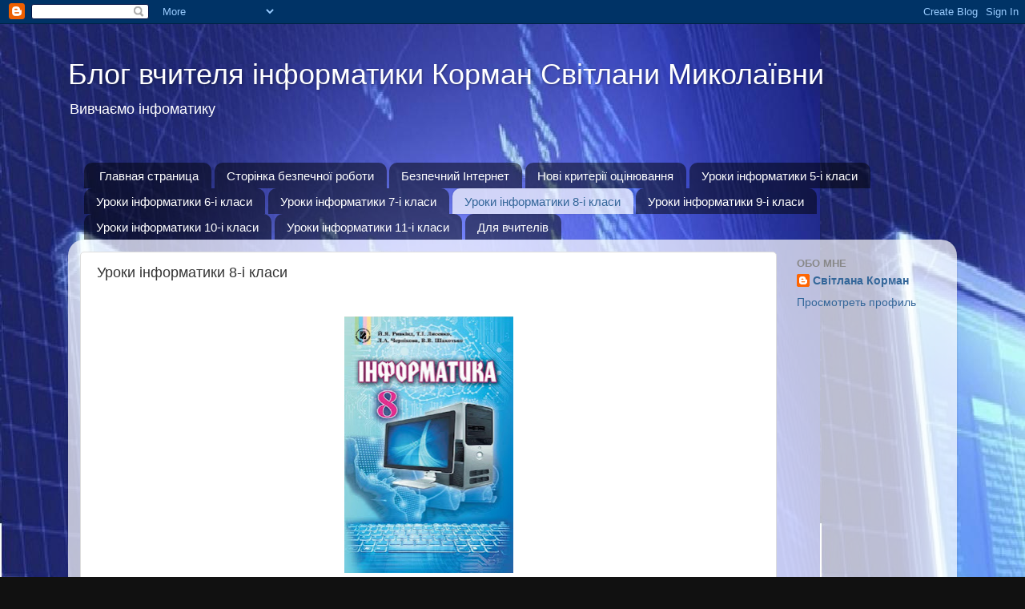

--- FILE ---
content_type: text/html; charset=UTF-8
request_url: https://asdprogram.blogspot.com/p/8.html
body_size: 17541
content:
<!DOCTYPE html>
<html class='v2' dir='ltr' lang='ru'>
<head>
<link href='https://www.blogger.com/static/v1/widgets/335934321-css_bundle_v2.css' rel='stylesheet' type='text/css'/>
<meta content='width=1100' name='viewport'/>
<meta content='text/html; charset=UTF-8' http-equiv='Content-Type'/>
<meta content='blogger' name='generator'/>
<link href='https://asdprogram.blogspot.com/favicon.ico' rel='icon' type='image/x-icon'/>
<link href='http://asdprogram.blogspot.com/p/8.html' rel='canonical'/>
<link rel="alternate" type="application/atom+xml" title="Блог вчителя інформатики  Корман Світлани Миколаївни - Atom" href="https://asdprogram.blogspot.com/feeds/posts/default" />
<link rel="alternate" type="application/rss+xml" title="Блог вчителя інформатики  Корман Світлани Миколаївни - RSS" href="https://asdprogram.blogspot.com/feeds/posts/default?alt=rss" />
<link rel="service.post" type="application/atom+xml" title="Блог вчителя інформатики  Корман Світлани Миколаївни - Atom" href="https://www.blogger.com/feeds/3078866689520588853/posts/default" />
<!--Can't find substitution for tag [blog.ieCssRetrofitLinks]-->
<meta content='http://asdprogram.blogspot.com/p/8.html' property='og:url'/>
<meta content='Уроки інформатики 8-і класи' property='og:title'/>
<meta content='       перегляд підручника       Алгоритм дистанційної роботи      1. Ознайомитись з презентацією до уроку      2. Виконати вправи та завдан...' property='og:description'/>
<meta content='https://blogger.googleusercontent.com/img/b/R29vZ2xl/AVvXsEgs6g1DZpDJuDnwo8FGLMuAyninFyxeHBmOhWFCACgoGA3Q2nGRnjURRJBYh2cUdkrogmo6N8Y0ZQbkK9FxaM4xADEIR9T7s3jailzFOSyW_xMMDkWdepst-ySf8D-1iKFCgDrD_WR8PcWs/w1200-h630-p-k-no-nu/10000000000000.bmp' property='og:image'/>
<title>Блог вчителя інформатики  Корман Світлани Миколаївни: Уроки інформатики 8-і класи</title>
<style id='page-skin-1' type='text/css'><!--
/*-----------------------------------------------
Blogger Template Style
Name:     Picture Window
Designer: Blogger
URL:      www.blogger.com
----------------------------------------------- */
/* Content
----------------------------------------------- */
body {
font: normal normal 15px Arial, Tahoma, Helvetica, FreeSans, sans-serif;
color: #333333;
background: #111111 url(//2.bp.blogspot.com/-0yLMBjQc8oU/VldFfAss7AI/AAAAAAAAAPs/h0Hxe5SKc4A/s0-r/%25D0%25B3%25D0%25B5%25D0%25BA%25D0%25B0%25D1%2587%25D1%2596%25D1%2588%25D0%25BA%25D0%25B5.JPG) repeat scroll top left;
}
html body .region-inner {
min-width: 0;
max-width: 100%;
width: auto;
}
.content-outer {
font-size: 90%;
}
a:link {
text-decoration:none;
color: #336699;
}
a:visited {
text-decoration:none;
color: #6699cc;
}
a:hover {
text-decoration:underline;
color: #33aaff;
}
.content-outer {
background: transparent none repeat scroll top left;
-moz-border-radius: 0;
-webkit-border-radius: 0;
-goog-ms-border-radius: 0;
border-radius: 0;
-moz-box-shadow: 0 0 0 rgba(0, 0, 0, .15);
-webkit-box-shadow: 0 0 0 rgba(0, 0, 0, .15);
-goog-ms-box-shadow: 0 0 0 rgba(0, 0, 0, .15);
box-shadow: 0 0 0 rgba(0, 0, 0, .15);
margin: 20px auto;
}
.content-inner {
padding: 0;
}
/* Header
----------------------------------------------- */
.header-outer {
background: transparent none repeat-x scroll top left;
_background-image: none;
color: #ffffff;
-moz-border-radius: 0;
-webkit-border-radius: 0;
-goog-ms-border-radius: 0;
border-radius: 0;
}
.Header img, .Header #header-inner {
-moz-border-radius: 0;
-webkit-border-radius: 0;
-goog-ms-border-radius: 0;
border-radius: 0;
}
.header-inner .Header .titlewrapper,
.header-inner .Header .descriptionwrapper {
padding-left: 0;
padding-right: 0;
}
.Header h1 {
font: normal normal 36px Arial, Tahoma, Helvetica, FreeSans, sans-serif;
text-shadow: 1px 1px 3px rgba(0, 0, 0, 0.3);
}
.Header h1 a {
color: #ffffff;
}
.Header .description {
font-size: 130%;
}
/* Tabs
----------------------------------------------- */
.tabs-inner {
margin: .5em 20px 0;
padding: 0;
}
.tabs-inner .section {
margin: 0;
}
.tabs-inner .widget ul {
padding: 0;
background: transparent none repeat scroll bottom;
-moz-border-radius: 0;
-webkit-border-radius: 0;
-goog-ms-border-radius: 0;
border-radius: 0;
}
.tabs-inner .widget li {
border: none;
}
.tabs-inner .widget li a {
display: inline-block;
padding: .5em 1em;
margin-right: .25em;
color: #ffffff;
font: normal normal 15px Arial, Tahoma, Helvetica, FreeSans, sans-serif;
-moz-border-radius: 10px 10px 0 0;
-webkit-border-top-left-radius: 10px;
-webkit-border-top-right-radius: 10px;
-goog-ms-border-radius: 10px 10px 0 0;
border-radius: 10px 10px 0 0;
background: transparent url(https://resources.blogblog.com/blogblog/data/1kt/transparent/black50.png) repeat scroll top left;
border-right: 1px solid transparent;
}
.tabs-inner .widget li:first-child a {
padding-left: 1.25em;
-moz-border-radius-topleft: 10px;
-moz-border-radius-bottomleft: 0;
-webkit-border-top-left-radius: 10px;
-webkit-border-bottom-left-radius: 0;
-goog-ms-border-top-left-radius: 10px;
-goog-ms-border-bottom-left-radius: 0;
border-top-left-radius: 10px;
border-bottom-left-radius: 0;
}
.tabs-inner .widget li.selected a,
.tabs-inner .widget li a:hover {
position: relative;
z-index: 1;
background: transparent url(https://resources.blogblog.com/blogblog/data/1kt/transparent/white80.png) repeat scroll bottom;
color: #336699;
-moz-box-shadow: 0 0 3px rgba(0, 0, 0, .15);
-webkit-box-shadow: 0 0 3px rgba(0, 0, 0, .15);
-goog-ms-box-shadow: 0 0 3px rgba(0, 0, 0, .15);
box-shadow: 0 0 3px rgba(0, 0, 0, .15);
}
/* Headings
----------------------------------------------- */
h2 {
font: bold normal 13px Arial, Tahoma, Helvetica, FreeSans, sans-serif;
text-transform: uppercase;
color: #888888;
margin: .5em 0;
}
/* Main
----------------------------------------------- */
.main-outer {
background: transparent url(https://resources.blogblog.com/blogblog/data/1kt/transparent/white80.png) repeat scroll top left;
-moz-border-radius: 20px 20px 0 0;
-webkit-border-top-left-radius: 20px;
-webkit-border-top-right-radius: 20px;
-webkit-border-bottom-left-radius: 0;
-webkit-border-bottom-right-radius: 0;
-goog-ms-border-radius: 20px 20px 0 0;
border-radius: 20px 20px 0 0;
-moz-box-shadow: 0 1px 3px rgba(0, 0, 0, .15);
-webkit-box-shadow: 0 1px 3px rgba(0, 0, 0, .15);
-goog-ms-box-shadow: 0 1px 3px rgba(0, 0, 0, .15);
box-shadow: 0 1px 3px rgba(0, 0, 0, .15);
}
.main-inner {
padding: 15px 20px 20px;
}
.main-inner .column-center-inner {
padding: 0 0;
}
.main-inner .column-left-inner {
padding-left: 0;
}
.main-inner .column-right-inner {
padding-right: 0;
}
/* Posts
----------------------------------------------- */
h3.post-title {
margin: 0;
font: normal normal 18px Arial, Tahoma, Helvetica, FreeSans, sans-serif;
}
.comments h4 {
margin: 1em 0 0;
font: normal normal 18px Arial, Tahoma, Helvetica, FreeSans, sans-serif;
}
.date-header span {
color: #333333;
}
.post-outer {
background-color: #ffffff;
border: solid 1px #dddddd;
-moz-border-radius: 5px;
-webkit-border-radius: 5px;
border-radius: 5px;
-goog-ms-border-radius: 5px;
padding: 15px 20px;
margin: 0 -20px 20px;
}
.post-body {
line-height: 1.4;
font-size: 110%;
position: relative;
}
.post-header {
margin: 0 0 1.5em;
color: #999999;
line-height: 1.6;
}
.post-footer {
margin: .5em 0 0;
color: #999999;
line-height: 1.6;
}
#blog-pager {
font-size: 140%
}
#comments .comment-author {
padding-top: 1.5em;
border-top: dashed 1px #ccc;
border-top: dashed 1px rgba(128, 128, 128, .5);
background-position: 0 1.5em;
}
#comments .comment-author:first-child {
padding-top: 0;
border-top: none;
}
.avatar-image-container {
margin: .2em 0 0;
}
/* Comments
----------------------------------------------- */
.comments .comments-content .icon.blog-author {
background-repeat: no-repeat;
background-image: url([data-uri]);
}
.comments .comments-content .loadmore a {
border-top: 1px solid #33aaff;
border-bottom: 1px solid #33aaff;
}
.comments .continue {
border-top: 2px solid #33aaff;
}
/* Widgets
----------------------------------------------- */
.widget ul, .widget #ArchiveList ul.flat {
padding: 0;
list-style: none;
}
.widget ul li, .widget #ArchiveList ul.flat li {
border-top: dashed 1px #ccc;
border-top: dashed 1px rgba(128, 128, 128, .5);
}
.widget ul li:first-child, .widget #ArchiveList ul.flat li:first-child {
border-top: none;
}
.widget .post-body ul {
list-style: disc;
}
.widget .post-body ul li {
border: none;
}
/* Footer
----------------------------------------------- */
.footer-outer {
color:#cccccc;
background: transparent url(https://resources.blogblog.com/blogblog/data/1kt/transparent/black50.png) repeat scroll top left;
-moz-border-radius: 0 0 20px 20px;
-webkit-border-top-left-radius: 0;
-webkit-border-top-right-radius: 0;
-webkit-border-bottom-left-radius: 20px;
-webkit-border-bottom-right-radius: 20px;
-goog-ms-border-radius: 0 0 20px 20px;
border-radius: 0 0 20px 20px;
-moz-box-shadow: 0 1px 3px rgba(0, 0, 0, .15);
-webkit-box-shadow: 0 1px 3px rgba(0, 0, 0, .15);
-goog-ms-box-shadow: 0 1px 3px rgba(0, 0, 0, .15);
box-shadow: 0 1px 3px rgba(0, 0, 0, .15);
}
.footer-inner {
padding: 10px 20px 20px;
}
.footer-outer a {
color: #99ccee;
}
.footer-outer a:visited {
color: #77aaee;
}
.footer-outer a:hover {
color: #33aaff;
}
.footer-outer .widget h2 {
color: #aaaaaa;
}
/* Mobile
----------------------------------------------- */
html body.mobile {
height: auto;
}
html body.mobile {
min-height: 480px;
background-size: 100% auto;
}
.mobile .body-fauxcolumn-outer {
background: transparent none repeat scroll top left;
}
html .mobile .mobile-date-outer, html .mobile .blog-pager {
border-bottom: none;
background: transparent url(https://resources.blogblog.com/blogblog/data/1kt/transparent/white80.png) repeat scroll top left;
margin-bottom: 10px;
}
.mobile .date-outer {
background: transparent url(https://resources.blogblog.com/blogblog/data/1kt/transparent/white80.png) repeat scroll top left;
}
.mobile .header-outer, .mobile .main-outer,
.mobile .post-outer, .mobile .footer-outer {
-moz-border-radius: 0;
-webkit-border-radius: 0;
-goog-ms-border-radius: 0;
border-radius: 0;
}
.mobile .content-outer,
.mobile .main-outer,
.mobile .post-outer {
background: inherit;
border: none;
}
.mobile .content-outer {
font-size: 100%;
}
.mobile-link-button {
background-color: #336699;
}
.mobile-link-button a:link, .mobile-link-button a:visited {
color: #ffffff;
}
.mobile-index-contents {
color: #333333;
}
.mobile .tabs-inner .PageList .widget-content {
background: transparent url(https://resources.blogblog.com/blogblog/data/1kt/transparent/white80.png) repeat scroll bottom;
color: #336699;
}
.mobile .tabs-inner .PageList .widget-content .pagelist-arrow {
border-left: 1px solid transparent;
}

--></style>
<style id='template-skin-1' type='text/css'><!--
body {
min-width: 1110px;
}
.content-outer, .content-fauxcolumn-outer, .region-inner {
min-width: 1110px;
max-width: 1110px;
_width: 1110px;
}
.main-inner .columns {
padding-left: 0px;
padding-right: 210px;
}
.main-inner .fauxcolumn-center-outer {
left: 0px;
right: 210px;
/* IE6 does not respect left and right together */
_width: expression(this.parentNode.offsetWidth -
parseInt("0px") -
parseInt("210px") + 'px');
}
.main-inner .fauxcolumn-left-outer {
width: 0px;
}
.main-inner .fauxcolumn-right-outer {
width: 210px;
}
.main-inner .column-left-outer {
width: 0px;
right: 100%;
margin-left: -0px;
}
.main-inner .column-right-outer {
width: 210px;
margin-right: -210px;
}
#layout {
min-width: 0;
}
#layout .content-outer {
min-width: 0;
width: 800px;
}
#layout .region-inner {
min-width: 0;
width: auto;
}
body#layout div.add_widget {
padding: 8px;
}
body#layout div.add_widget a {
margin-left: 32px;
}
--></style>
<style>
    body {background-image:url(\/\/2.bp.blogspot.com\/-0yLMBjQc8oU\/VldFfAss7AI\/AAAAAAAAAPs\/h0Hxe5SKc4A\/s0-r\/%25D0%25B3%25D0%25B5%25D0%25BA%25D0%25B0%25D1%2587%25D1%2596%25D1%2588%25D0%25BA%25D0%25B5.JPG);}
    
@media (max-width: 200px) { body {background-image:url(\/\/2.bp.blogspot.com\/-0yLMBjQc8oU\/VldFfAss7AI\/AAAAAAAAAPs\/h0Hxe5SKc4A\/w200\/%25D0%25B3%25D0%25B5%25D0%25BA%25D0%25B0%25D1%2587%25D1%2596%25D1%2588%25D0%25BA%25D0%25B5.JPG);}}
@media (max-width: 400px) and (min-width: 201px) { body {background-image:url(\/\/2.bp.blogspot.com\/-0yLMBjQc8oU\/VldFfAss7AI\/AAAAAAAAAPs\/h0Hxe5SKc4A\/w400\/%25D0%25B3%25D0%25B5%25D0%25BA%25D0%25B0%25D1%2587%25D1%2596%25D1%2588%25D0%25BA%25D0%25B5.JPG);}}
@media (max-width: 800px) and (min-width: 401px) { body {background-image:url(\/\/2.bp.blogspot.com\/-0yLMBjQc8oU\/VldFfAss7AI\/AAAAAAAAAPs\/h0Hxe5SKc4A\/w800\/%25D0%25B3%25D0%25B5%25D0%25BA%25D0%25B0%25D1%2587%25D1%2596%25D1%2588%25D0%25BA%25D0%25B5.JPG);}}
@media (max-width: 1200px) and (min-width: 801px) { body {background-image:url(\/\/2.bp.blogspot.com\/-0yLMBjQc8oU\/VldFfAss7AI\/AAAAAAAAAPs\/h0Hxe5SKc4A\/w1200\/%25D0%25B3%25D0%25B5%25D0%25BA%25D0%25B0%25D1%2587%25D1%2596%25D1%2588%25D0%25BA%25D0%25B5.JPG);}}
/* Last tag covers anything over one higher than the previous max-size cap. */
@media (min-width: 1201px) { body {background-image:url(\/\/2.bp.blogspot.com\/-0yLMBjQc8oU\/VldFfAss7AI\/AAAAAAAAAPs\/h0Hxe5SKc4A\/w1600\/%25D0%25B3%25D0%25B5%25D0%25BA%25D0%25B0%25D1%2587%25D1%2596%25D1%2588%25D0%25BA%25D0%25B5.JPG);}}
  </style>
<link href='https://www.blogger.com/dyn-css/authorization.css?targetBlogID=3078866689520588853&amp;zx=2f25976b-f1a4-4984-b9bd-13cb5cbab573' media='none' onload='if(media!=&#39;all&#39;)media=&#39;all&#39;' rel='stylesheet'/><noscript><link href='https://www.blogger.com/dyn-css/authorization.css?targetBlogID=3078866689520588853&amp;zx=2f25976b-f1a4-4984-b9bd-13cb5cbab573' rel='stylesheet'/></noscript>
<meta name='google-adsense-platform-account' content='ca-host-pub-1556223355139109'/>
<meta name='google-adsense-platform-domain' content='blogspot.com'/>

</head>
<body class='loading variant-open'>
<div class='navbar section' id='navbar' name='Панель навигации'><div class='widget Navbar' data-version='1' id='Navbar1'><script type="text/javascript">
    function setAttributeOnload(object, attribute, val) {
      if(window.addEventListener) {
        window.addEventListener('load',
          function(){ object[attribute] = val; }, false);
      } else {
        window.attachEvent('onload', function(){ object[attribute] = val; });
      }
    }
  </script>
<div id="navbar-iframe-container"></div>
<script type="text/javascript" src="https://apis.google.com/js/platform.js"></script>
<script type="text/javascript">
      gapi.load("gapi.iframes:gapi.iframes.style.bubble", function() {
        if (gapi.iframes && gapi.iframes.getContext) {
          gapi.iframes.getContext().openChild({
              url: 'https://www.blogger.com/navbar/3078866689520588853?pa\x3d990615546717056978\x26origin\x3dhttps://asdprogram.blogspot.com',
              where: document.getElementById("navbar-iframe-container"),
              id: "navbar-iframe"
          });
        }
      });
    </script><script type="text/javascript">
(function() {
var script = document.createElement('script');
script.type = 'text/javascript';
script.src = '//pagead2.googlesyndication.com/pagead/js/google_top_exp.js';
var head = document.getElementsByTagName('head')[0];
if (head) {
head.appendChild(script);
}})();
</script>
</div></div>
<div class='body-fauxcolumns'>
<div class='fauxcolumn-outer body-fauxcolumn-outer'>
<div class='cap-top'>
<div class='cap-left'></div>
<div class='cap-right'></div>
</div>
<div class='fauxborder-left'>
<div class='fauxborder-right'></div>
<div class='fauxcolumn-inner'>
</div>
</div>
<div class='cap-bottom'>
<div class='cap-left'></div>
<div class='cap-right'></div>
</div>
</div>
</div>
<div class='content'>
<div class='content-fauxcolumns'>
<div class='fauxcolumn-outer content-fauxcolumn-outer'>
<div class='cap-top'>
<div class='cap-left'></div>
<div class='cap-right'></div>
</div>
<div class='fauxborder-left'>
<div class='fauxborder-right'></div>
<div class='fauxcolumn-inner'>
</div>
</div>
<div class='cap-bottom'>
<div class='cap-left'></div>
<div class='cap-right'></div>
</div>
</div>
</div>
<div class='content-outer'>
<div class='content-cap-top cap-top'>
<div class='cap-left'></div>
<div class='cap-right'></div>
</div>
<div class='fauxborder-left content-fauxborder-left'>
<div class='fauxborder-right content-fauxborder-right'></div>
<div class='content-inner'>
<header>
<div class='header-outer'>
<div class='header-cap-top cap-top'>
<div class='cap-left'></div>
<div class='cap-right'></div>
</div>
<div class='fauxborder-left header-fauxborder-left'>
<div class='fauxborder-right header-fauxborder-right'></div>
<div class='region-inner header-inner'>
<div class='header section' id='header' name='Заголовок'><div class='widget Header' data-version='1' id='Header1'>
<div id='header-inner'>
<div class='titlewrapper'>
<h1 class='title'>
<a href='https://asdprogram.blogspot.com/'>
Блог вчителя інформатики  Корман Світлани Миколаївни
</a>
</h1>
</div>
<div class='descriptionwrapper'>
<p class='description'><span>Вивчаємо інфоматику</span></p>
</div>
</div>
</div></div>
</div>
</div>
<div class='header-cap-bottom cap-bottom'>
<div class='cap-left'></div>
<div class='cap-right'></div>
</div>
</div>
</header>
<div class='tabs-outer'>
<div class='tabs-cap-top cap-top'>
<div class='cap-left'></div>
<div class='cap-right'></div>
</div>
<div class='fauxborder-left tabs-fauxborder-left'>
<div class='fauxborder-right tabs-fauxborder-right'></div>
<div class='region-inner tabs-inner'>
<div class='tabs no-items section' id='crosscol' name='Поперечный столбец'></div>
<div class='tabs section' id='crosscol-overflow' name='Cross-Column 2'><div class='widget PageList' data-version='1' id='PageList1'>
<h2>Страницы</h2>
<div class='widget-content'>
<ul>
<li>
<a href='https://asdprogram.blogspot.com/'>Главная страница</a>
</li>
<li>
<a href='https://asdprogram.blogspot.com/p/blog-page_76.html'>Сторінка безпечної роботи</a>
</li>
<li>
<a href='https://asdprogram.blogspot.com/p/blog-page_46.html'>Безпечний Інтернет</a>
</li>
<li>
<a href='https://asdprogram.blogspot.com/p/66-4.html'>Нові критерії оцінювання</a>
</li>
<li>
<a href='https://asdprogram.blogspot.com/p/blog-page.html'>Уроки інформатики 5-і класи</a>
</li>
<li>
<a href='https://asdprogram.blogspot.com/p/6.html'>Уроки інформатики 6-і класи</a>
</li>
<li>
<a href='https://asdprogram.blogspot.com/p/7.html'>Уроки інформатики 7-і класи</a>
</li>
<li class='selected'>
<a href='https://asdprogram.blogspot.com/p/8.html'>Уроки інформатики 8-і класи</a>
</li>
<li>
<a href='https://asdprogram.blogspot.com/p/9_13.html'>Уроки інформатики 9-і класи</a>
</li>
<li>
<a href='https://asdprogram.blogspot.com/p/10_13.html'>Уроки інформатики 10-і класи</a>
</li>
<li>
<a href='https://asdprogram.blogspot.com/p/1.html'>Уроки інформатики 11-і класи</a>
</li>
<li>
<a href='https://asdprogram.blogspot.com/p/blog-page_4.html'>Для вчителів</a>
</li>
</ul>
<div class='clear'></div>
</div>
</div></div>
</div>
</div>
<div class='tabs-cap-bottom cap-bottom'>
<div class='cap-left'></div>
<div class='cap-right'></div>
</div>
</div>
<div class='main-outer'>
<div class='main-cap-top cap-top'>
<div class='cap-left'></div>
<div class='cap-right'></div>
</div>
<div class='fauxborder-left main-fauxborder-left'>
<div class='fauxborder-right main-fauxborder-right'></div>
<div class='region-inner main-inner'>
<div class='columns fauxcolumns'>
<div class='fauxcolumn-outer fauxcolumn-center-outer'>
<div class='cap-top'>
<div class='cap-left'></div>
<div class='cap-right'></div>
</div>
<div class='fauxborder-left'>
<div class='fauxborder-right'></div>
<div class='fauxcolumn-inner'>
</div>
</div>
<div class='cap-bottom'>
<div class='cap-left'></div>
<div class='cap-right'></div>
</div>
</div>
<div class='fauxcolumn-outer fauxcolumn-left-outer'>
<div class='cap-top'>
<div class='cap-left'></div>
<div class='cap-right'></div>
</div>
<div class='fauxborder-left'>
<div class='fauxborder-right'></div>
<div class='fauxcolumn-inner'>
</div>
</div>
<div class='cap-bottom'>
<div class='cap-left'></div>
<div class='cap-right'></div>
</div>
</div>
<div class='fauxcolumn-outer fauxcolumn-right-outer'>
<div class='cap-top'>
<div class='cap-left'></div>
<div class='cap-right'></div>
</div>
<div class='fauxborder-left'>
<div class='fauxborder-right'></div>
<div class='fauxcolumn-inner'>
</div>
</div>
<div class='cap-bottom'>
<div class='cap-left'></div>
<div class='cap-right'></div>
</div>
</div>
<!-- corrects IE6 width calculation -->
<div class='columns-inner'>
<div class='column-center-outer'>
<div class='column-center-inner'>
<div class='main section' id='main' name='Основной'><div class='widget Blog' data-version='1' id='Blog1'>
<div class='blog-posts hfeed'>

          <div class="date-outer">
        

          <div class="date-posts">
        
<div class='post-outer'>
<div class='post hentry uncustomized-post-template' itemprop='blogPost' itemscope='itemscope' itemtype='http://schema.org/BlogPosting'>
<meta content='https://blogger.googleusercontent.com/img/b/R29vZ2xl/AVvXsEgs6g1DZpDJuDnwo8FGLMuAyninFyxeHBmOhWFCACgoGA3Q2nGRnjURRJBYh2cUdkrogmo6N8Y0ZQbkK9FxaM4xADEIR9T7s3jailzFOSyW_xMMDkWdepst-ySf8D-1iKFCgDrD_WR8PcWs/s320/10000000000000.bmp' itemprop='image_url'/>
<meta content='3078866689520588853' itemprop='blogId'/>
<meta content='990615546717056978' itemprop='postId'/>
<a name='990615546717056978'></a>
<h3 class='post-title entry-title' itemprop='name'>
Уроки інформатики 8-і класи
</h3>
<div class='post-header'>
<div class='post-header-line-1'></div>
</div>
<div class='post-body entry-content' id='post-body-990615546717056978' itemprop='description articleBody'>
<div dir="ltr" style="text-align: left;" trbidi="on">
<div class="a0" style="margin: 0cm 0cm 0.0001pt; text-align: center;">
<h3 style="margin-bottom: .0001pt; margin: 0cm;">
<span lang="UK"><b><br /></b></span></h3>
<div class="separator" style="clear: both; text-align: center;">
<img border="0" height="320" src="https://blogger.googleusercontent.com/img/b/R29vZ2xl/AVvXsEgs6g1DZpDJuDnwo8FGLMuAyninFyxeHBmOhWFCACgoGA3Q2nGRnjURRJBYh2cUdkrogmo6N8Y0ZQbkK9FxaM4xADEIR9T7s3jailzFOSyW_xMMDkWdepst-ySf8D-1iKFCgDrD_WR8PcWs/s320/10000000000000.bmp" width="211" /></div>
<h3 style="margin-bottom: .0001pt; margin: 0cm;">
<span lang="UK"><b><a href="https://drive.google.com/file/d/0B4yYskRbz9z1enk0VHZVdHNHYUU/view?usp=sharing" target="_blank">перегляд підручника</a></b></span></h3>
<div>
<span lang="UK"><br /></span></div>
<div>
<span lang="UK"></span><br />
<div style="text-align: center;">
<span lang="UK"><span style="font-size: x-large;">Алгоритм дистанційної роботи</span></span></div>
<span lang="UK">
</span>
<br />
<div style="text-align: left;">
<span lang="UK"><span style="font-size: large;">1. Ознайомитись з презентацією до уроку</span></span></div>
<span lang="UK">
</span>
<br />
<div style="text-align: left;">
<span lang="UK"><span style="font-size: large;">2. Виконати вправи та завдання до уроку</span></span></div>
<span lang="UK">
</span>
<br />
<div style="text-align: left;">
<span lang="UK"><span style="font-size: large;">3. якщо є запитання або щось не зрозуміли, відкрити посилання&nbsp;<a href="https://docs.google.com/forms/d/e/1FAIpQLSdKu4_Y8qJKzU6V5dbYDGcxIyzxJs0A8mrBdTPTV5V6-KuFXQ/viewform">Форма для запитання</a>, заповнити її та чекати на відповідь.</span></span></div>
<span lang="UK">
</span>
<br />
<div style="text-align: left;">
<span lang="UK"><span style="font-size: large;">4. Відзвітувати в електронному щоденнику на відповідній сторінці про розглянутий матеріал</span></span></div>
<span lang="UK">
</span>
<br />
<div>
<span lang="UK"><span style="font-size: large;"></span></span></div>
</div>
<h3 style="margin-bottom: .0001pt; margin: 0cm;">
<br /><table align="left" bgcolor="white" border="1" cellpadding="0" cellspacing="0" class="MsoNormalTable" style="background: white; border-collapse: collapse; border: none; margin-left: 6.75pt; margin-right: 6.75pt; width: 0px;"><tbody>
<tr><td bgcolor="#BFBFBF" style="background: rgb(191, 191, 191); border: 1.5pt double windowtext; padding: 0cm 5.4pt; width: 33.75pt;" width="45"><div align="center" class="MsoNormal" style="text-align: center;">
<b><span style="font-family: &quot;times new roman&quot;; font-size: x-small;"><span style="font-size: 11pt;">&#8470; уро-ку<o:p></o:p></span></span></b></div>
</td><td bgcolor="#BFBFBF" style="background: rgb(191, 191, 191); border-bottom: 1.5pt double windowtext; border-image: initial; border-left: none; border-right: 1.5pt double windowtext; border-top: 1.5pt double windowtext; padding: 0cm 5.4pt; width: 312.8pt;" width="417"><div align="center" class="MsoNormal" style="text-align: center;">
<b><span style="color: black; font-family: &quot;times new roman&quot;; font-size: x-small;"><span style="font-size: 11pt;">Тема уроку</span></span></b><b><span style="font-size: x-small;"><span style="font-size: 11pt;"><o:p></o:p></span></span></b></div>
</td><td bgcolor="#BFBFBF" style="background: rgb(191, 191, 191); border-bottom: 1.5pt double windowtext; border-image: initial; border-left: none; border-right: 1.5pt double windowtext; border-top: 1.5pt double windowtext; padding: 0cm 5.4pt; width: 42.55pt;" width="57"><div align="center" class="MsoNormal" style="text-align: center;">
<b><span style="font-family: &quot;times new roman&quot;; font-size: x-small;"><span style="font-size: 11pt;">Дата</span></span></b><span style="font-size: x-small;"><span style="font-size: 11pt;"><o:p></o:p></span></span></div>
</td></tr>
<tr><td bgcolor="#BFBFBF" colspan="3" style="background: rgb(191, 191, 191); border-bottom: 1.5pt double windowtext; border-image: initial; border-left: 1.5pt double windowtext; border-right: 1.5pt double windowtext; border-top: none; padding: 0cm 5.4pt; width: 389.1pt;" width="519"><div align="center" class="MsoNormal" style="text-align: center;">
<br /></div>
</td></tr>
<tr><td style="border-bottom: 1pt solid black; border-left: 1.5pt double windowtext; border-right: 1pt solid black; border-top: none; padding: 0cm 5.4pt; width: 33.75pt;" valign="top" width="45"></td><td style="border-bottom: 1pt solid black; border-left: none; border-right: 1pt solid black; border-top: none; padding: 0cm 5.4pt; width: 312.8pt;" valign="top" width="417"></td><td style="border-bottom: 1pt solid black; border-left: none; border-right: 1.5pt double windowtext; border-top: none; padding: 0cm 5.4pt; width: 42.55pt;" width="57"><div align="center" class="MsoNormal" style="background-attachment: initial; background-clip: initial; background-image: initial; background-origin: initial; background-position: initial; background-repeat: initial; background-size: initial; text-align: center;">
<br /></div>
</td></tr>
<tr><td bgcolor="#BFBFBF" colspan="3" style="background: rgb(191, 191, 191); border-bottom: 1.5pt double windowtext; border-image: initial; border-left: 1.5pt double windowtext; border-right: 1.5pt double windowtext; border-top: none; padding: 0cm 5.4pt; width: 389.1pt;" width="519"><div align="center" class="MsoNormal" style="text-align: center;">
<span class="FontStyle42"><b><span style="font-family: &quot;bookman old style&quot;; font-size: x-small;"><span style="font-size: 11pt;">Тема 3. </span></span></b></span><span class="FontStyle42"><b><span style="font-family: &quot;bookman old style&quot;; font-size: x-small;"><span style="font-size: 11pt;">&nbsp;Опрацювання текстових даних </span></span></b></span><span class="FontStyle46"><b><span style="font-family: &quot;bookman old style&quot;; font-size: x-small;"><span style="font-size: 11pt;">&nbsp;</span></span></b></span><b><span style="font-size: x-small;"><span style="font-size: 11pt;"><o:p></o:p></span></span></b></div>
</td></tr>
<tr><td style="border-bottom: 1pt solid black; border-left: 1.5pt double windowtext; border-right: 1pt solid black; border-top: none; padding: 0cm 5.4pt; width: 33.75pt;" valign="top" width="45"><div align="center" class="MsoListParagraph" style="line-height: normal; margin: 0cm -33.75pt 0.0001pt -7.1pt; text-align: center; text-indent: 0cm;">
<span style="font-family: &quot;times new roman&quot;; font-size: x-small;"><span style="font-family: &quot;times new roman&quot; , serif; font-size: 11pt;">43.<span style="font-family: &quot;times new roman&quot;; font-size: xx-small;"><span style="font-size: 7pt; font-stretch: normal; font-variant-east-asian: normal; font-variant-numeric: normal; line-height: normal;">&nbsp;&nbsp;&nbsp;&nbsp;&nbsp;</span></span></span></span><br /><span style="font-family: &quot;times new roman&quot;; font-size: x-small;"><span style="font-family: &quot;times new roman&quot; , serif; font-size: 11pt;"><span style="font-family: &quot;times new roman&quot;; font-size: xx-small;"><span style="font-size: 7pt; font-stretch: normal; font-variant-east-asian: normal; font-variant-numeric: normal; line-height: normal;">&nbsp; &nbsp; &nbsp; &nbsp; &nbsp; &nbsp; &nbsp;&nbsp;</span></span></span></span><span style="font-family: &quot;times new roman&quot;;"><span style="font-family: &quot;times new roman&quot; , serif;">&nbsp;</span></span></div>
</td><td style="border-bottom: 1pt solid black; border-left: none; border-right: 1pt solid black; border-top: none; padding: 0cm 5.4pt; width: 312.8pt;" valign="top" width="417"><div class="MsoNormal" style="text-align: justify;">
<span style="font-family: &quot;times new roman&quot;; font-size: x-small;"><span style="font-size: 11pt;">Інструктаж з БЖД. Створення, редагування та форматування символів, колонок, списків в текстовому документі. Недруковані знаки.<o:p></o:p></span></span></div>
</td><td style="border-bottom: 1pt solid black; border-left: none; border-right: 1.5pt double windowtext; border-top: none; padding: 0cm 5.4pt; width: 42.55pt;" width="57"><div align="center" class="MsoNormal" style="background-attachment: initial; background-clip: initial; background-image: initial; background-origin: initial; background-position: initial; background-repeat: initial; background-size: initial; text-align: center;">
<b><span style="font-family: &quot;times new roman&quot;; font-size: x-small;"><span style="font-size: 11pt;"><a href="https://drive.google.com/drive/folders/1Jc3jvzV9onu28ENVxhaQJGj3DGWyatgA" target="_blank">матеріали до уроку</a></span></span></b><br />
<b><span style="font-family: &quot;times new roman&quot;; font-size: x-small;"><br /></span></b>
<b><span style="font-family: &quot;times new roman&quot;; font-size: x-small;"><a href="https://sites.google.com/view/onlayn-konspekt-z-informatiku/8-%D0%BA%D0%BB%D0%B0%D1%81/%D1%83%D1%80%D0%BE%D0%BA-9-%D1%81%D1%82%D0%B2%D0%BE%D1%80%D0%B5%D0%BD%D0%BD%D1%8F-%D1%82%D0%B0-%D0%BE%D0%BF%D1%80%D0%B0%D1%86%D1%8E%D0%B2%D0%B0%D0%BD%D0%BD%D1%8F-%D0%B2-%D1%82%D0%B5%D0%BA%D1%81%D1%82%D0%BE%D0%B2%D0%BE%D0%BC%D1%83-%D0%B4%D0%BE%D0%BA%D1%83%D0%BC%D0%B5%D0%BD%D1%82%D1%96-%D1%81%D0%B8%D0%BC%D0%B2%D0%BE%D0%BB%D1%96%D0%B2-%D0%BA%D0%BE%D0%BB%D0%BE%D0%BD%D0%BE%D0%BA">Додатковий матеріал</a></span></b></div>
</td></tr>
<tr><td style="border-bottom: 1pt solid black; border-left: 1.5pt double windowtext; border-right: 1pt solid black; border-top: none; padding: 0cm 5.4pt; width: 33.75pt;" valign="top" width="45"><div class="MsoListParagraph" style="line-height: normal; margin: 0cm -33.75pt 0.0001pt -7.1pt; text-align: center; text-indent: 0cm;"><span style="font-family: &quot;times new roman&quot;; font-size: x-small; text-indent: 0cm;"><span style="font-family: &quot;times new roman&quot; , serif;"><span style="font-family: &quot;times new roman&quot;;"><span style="font-stretch: normal; font-variant-east-asian: normal; font-variant-numeric: normal; line-height: normal;">44.</span><span style="font-size: 7pt; font-stretch: normal; font-variant-east-asian: normal; font-variant-numeric: normal; line-height: normal;">&nbsp; &nbsp; &nbsp; &nbsp; &nbsp; &nbsp; &nbsp; &nbsp;</span></span></span></span><span style="font-family: &quot;times new roman&quot;; text-indent: 0cm;"><span style="font-family: &quot;times new roman&quot; , serif;">&nbsp;</span></span></div>
</td><td style="border-bottom: 1pt solid black; border-left: none; border-right: 1pt solid black; border-top: none; padding: 0cm 5.4pt; width: 312.8pt;" valign="top" width="417"><div class="MsoNormal" style="text-align: justify;">
<span style="font-family: &quot;times new roman&quot;; font-size: x-small;"><span style="font-size: 11pt;">Інструктаж з БЖД. Створення, редагування та форматування таблиць в текстовому документі.<o:p></o:p></span></span></div>
</td><td style="border-bottom: 1pt solid black; border-left: none; border-right: 1.5pt double windowtext; border-top: none; padding: 0cm 5.4pt; width: 42.55pt;" width="57"><div align="center" class="MsoNormal" style="background-attachment: initial; background-clip: initial; background-image: initial; background-origin: initial; background-position: initial; background-repeat: initial; background-size: initial; text-align: center;">
<b><span style="font-family: &quot;times new roman&quot;; font-size: x-small;"><span style="font-size: 11pt;"><a href="https://drive.google.com/drive/folders/1c5iyMLiKMoAkCwbddtYWonh_Dkmcww3f" target="_blank">матеріали до уроку</a>&nbsp;</span></span></b><br />
<b><span style="font-family: &quot;times new roman&quot;; font-size: x-small;"><span style="font-size: 11pt;"><br /></span></span></b>
<b><span style="font-family: &quot;times new roman&quot;; font-size: x-small;"><a href="https://sites.google.com/view/onlayn-konspekt-z-informatiku/8-%D0%BA%D0%BB%D0%B0%D1%81/%D1%83%D1%80%D0%BE%D0%BA-10-%D1%82%D0%B0%D0%B1%D0%BB%D0%B8%D1%86%D1%96-%D0%B2-%D1%82%D0%B5%D0%BA%D1%81%D1%82%D0%BE%D0%B2%D0%B8%D1%85-%D0%B4%D0%BE%D0%BA%D1%83%D0%BC%D0%B5%D0%BD%D1%82%D0%B0%D1%85">Додатковий матеріал</a></span></b></div>
</td></tr>
<tr><td style="border-bottom: 1pt solid black; border-left: 1.5pt double windowtext; border-right: 1pt solid black; border-top: none; padding: 0cm 5.4pt; width: 33.75pt;" valign="top" width="45"><div align="center" class="MsoListParagraph" style="line-height: normal; margin: 0cm -33.75pt 0.0001pt -7.1pt; text-align: center; text-indent: 0cm;">
<span style="font-family: &quot;times new roman&quot;; font-size: x-small;"><span style="font-family: &quot;times new roman&quot; , serif; font-size: 11pt;">45.<span style="font-family: &quot;times new roman&quot;; font-size: xx-small;"><span style="font-size: 7pt; font-stretch: normal; font-variant-east-asian: normal; font-variant-numeric: normal; line-height: normal;">&nbsp;&nbsp;</span></span></span></span><br />
<span style="font-family: &quot;times new roman&quot;; font-size: x-small;"><span style="font-family: &quot;times new roman&quot; , serif; font-size: 11pt;"><span style="font-family: &quot;times new roman&quot;; font-size: xx-small;"><span style="font-size: 7pt; font-stretch: normal; font-variant-east-asian: normal; font-variant-numeric: normal; line-height: normal;">&nbsp;</span></span></span></span><span style="font-family: &quot;times new roman&quot;; font-size: x-small; text-indent: 0cm;"><span style="font-family: &quot;times new roman&quot; , serif; font-size: 11pt;"><span style="font-family: &quot;times new roman&quot;; font-size: xx-small;"><span style="font-size: 7pt; font-stretch: normal; font-variant-east-asian: normal; font-variant-numeric: normal; line-height: normal;">&nbsp; &nbsp; &nbsp; &nbsp; &nbsp; &nbsp; &nbsp; &nbsp;&nbsp;</span></span></span></span><span style="font-family: &quot;times new roman&quot;; text-indent: 0cm;"><span style="font-family: &quot;times new roman&quot; , serif;">&nbsp;</span></span></div>
</td><td style="border-bottom: 1pt solid black; border-left: none; border-right: 1pt solid black; border-top: none; padding: 0cm 5.4pt; width: 312.8pt;" valign="top" width="417"><div class="MsoNormal" style="text-align: justify;">
<span style="font-family: &quot;times new roman&quot;; font-size: x-small;"><span style="font-size: 11pt;">Інструктаж з БЖД. Створення, редагування та форматування графічних об&#8217;єктів в текстовому документі.<o:p></o:p></span></span></div>
</td><td style="border-bottom: 1pt solid black; border-left: none; border-right: 1.5pt double windowtext; border-top: none; padding: 0cm 5.4pt; width: 42.55pt;" width="57"><div align="center" class="MsoNormal" style="background-attachment: initial; background-clip: initial; background-image: initial; background-origin: initial; background-position: initial; background-repeat: initial; background-size: initial; text-align: center;">
<b><span style="font-family: &quot;times new roman&quot;; font-size: x-small;"><span style="font-size: 11pt;">&nbsp;<a href="https://drive.google.com/drive/folders/1FVNTqOMHNYnrdhy72tE5B5s9NqwyI_es" target="_blank">матеріали до уроку</a></span></span></b><br />
<b><span style="font-family: &quot;times new roman&quot;; font-size: x-small;"><br /></span></b>
<b><span style="font-family: &quot;times new roman&quot;; font-size: x-small;"><a href="https://sites.google.com/view/onlayn-konspekt-z-informatiku/8-%D0%BA%D0%BB%D0%B0%D1%81/%D1%83%D1%80%D0%BE%D0%BA-11-%D1%81%D1%82%D0%B2%D0%BE%D1%80%D0%B5%D0%BD%D0%BD%D1%8F-%D1%80%D0%B5%D0%B4%D0%B0%D0%B3%D1%83%D0%B2%D0%B0%D0%BD%D0%BD%D1%8F-%D1%82%D0%B0-%D1%84%D0%BE%D1%80%D0%BC%D0%B0%D1%82%D1%83%D0%B2%D0%B0%D0%BD%D0%BD%D1%8F-%D0%B3%D1%80%D0%B0%D1%84%D1%96%D1%87%D0%BD%D0%B8%D1%85-%D0%BE%D0%B1%D1%94%D0%BA%D1%82%D1%96%D0%B2-%D1%83-%D1%82%D1%80">Додатковий матеріал</a></span></b></div>
</td></tr>
<tr><td style="border-bottom: 1pt solid black; border-left: 1.5pt double windowtext; border-right: 1pt solid black; border-top: none; padding: 0cm 5.4pt; width: 33.75pt;" valign="top" width="45"><div align="center" class="MsoListParagraph" style="line-height: normal; margin: 0cm -33.75pt 0.0001pt -7.1pt; text-align: center; text-indent: 0cm;">
<span style="font-family: &quot;times new roman&quot;; font-size: x-small;"><span style="font-family: &quot;times new roman&quot; , serif; font-size: 11pt;">46.<span style="font-family: &quot;times new roman&quot;; font-size: xx-small;"><span style="font-size: 7pt; font-stretch: normal; font-variant-east-asian: normal; font-variant-numeric: normal; line-height: normal;">&nbsp;&nbsp;&nbsp;&nbsp;&nbsp;&nbsp;</span></span></span></span><br /><span style="font-family: &quot;times new roman&quot;; font-size: x-small;"><span style="font-family: &quot;times new roman&quot; , serif; font-size: 11pt;"><span style="font-family: &quot;times new roman&quot;; font-size: xx-small;"><span style="font-size: 7pt; font-stretch: normal; font-variant-east-asian: normal; font-variant-numeric: normal; line-height: normal;">&nbsp; &nbsp; &nbsp; &nbsp; &nbsp; &nbsp; &nbsp;</span></span></span></span><span style="font-family: &quot;times new roman&quot;;"><span style="font-family: &quot;times new roman&quot; , serif;">&nbsp;</span></span></div>
</td><td style="border-bottom: 1pt solid black; border-left: none; border-right: 1pt solid black; border-top: none; padding: 0cm 5.4pt; width: 312.8pt;" valign="top" width="417"><div class="MsoNormal" style="text-align: justify;">
<span style="font-family: &quot;times new roman&quot;; font-size: x-small;"><span style="font-size: 11pt;">Інструктаж з БЖД. Створення, редагування та форматування формул в текстовому документі. <i>Практична робота 3.</i> Створення текстового документа, що містить об&#8217;єкти різних типів.<o:p></o:p></span></span></div>
</td><td style="border-bottom: 1pt solid black; border-left: none; border-right: 1.5pt double windowtext; border-top: none; padding: 0cm 5.4pt; width: 42.55pt;" width="57"><div align="center" class="MsoNormal" style="background-attachment: initial; background-clip: initial; background-image: initial; background-origin: initial; background-position: initial; background-repeat: initial; background-size: initial; text-align: center;">
<b><span style="font-family: &quot;times new roman&quot;; font-size: x-small;"><span style="font-size: 11pt;">&nbsp;<a href="https://drive.google.com/drive/folders/1yXoDrO4zdXb4t6WKjEMHBYKvABcCXDjA" target="_blank">матеріали до уроку</a></span></span></b><br />
<b><span style="font-family: &quot;times new roman&quot;; font-size: x-small;"><br /></span></b>
<b><span style="font-family: &quot;times new roman&quot;; font-size: x-small;"><a href="https://sites.google.com/view/onlayn-konspekt-z-informatiku/8-%D0%BA%D0%BB%D0%B0%D1%81/%D1%83%D1%80%D0%BE%D0%BA-12-%D0%BF%D1%80%D0%B0%D0%BA%D1%82%D0%B8%D1%87%D0%BD%D0%B0-%D1%80%D0%BE%D0%B1%D0%BE%D1%82%D0%B0-4">Додатковий матеріал</a></span></b></div>
</td></tr>
<tr><td style="border-bottom: 1pt solid black; border-left: 1.5pt double windowtext; border-right: 1pt solid black; border-top: none; padding: 0cm 5.4pt; width: 33.75pt;" valign="top" width="45"><div align="center" class="MsoListParagraph" style="line-height: normal; margin: 0cm -33.75pt 0.0001pt -7.1pt; text-align: center; text-indent: 0cm;">
<span style="font-family: &quot;times new roman&quot;; font-size: x-small;"><span style="font-family: &quot;times new roman&quot; , serif; font-size: 11pt;">47.<span style="font-family: &quot;times new roman&quot;; font-size: xx-small;"><span style="font-size: 7pt; font-stretch: normal; font-variant-east-asian: normal; font-variant-numeric: normal; line-height: normal;">&nbsp;&nbsp;&nbsp;&nbsp;&nbsp;&nbsp;</span></span></span></span><br /><span style="font-family: &quot;times new roman&quot;; font-size: x-small; text-indent: 0cm;"><span style="font-family: &quot;times new roman&quot; , serif; font-size: 11pt;"><span style="font-family: &quot;times new roman&quot;; font-size: xx-small;"><span style="font-size: 7pt; font-stretch: normal; font-variant-east-asian: normal; font-variant-numeric: normal; line-height: normal;">&nbsp; &nbsp; &nbsp; &nbsp; &nbsp; &nbsp;&nbsp;</span></span></span></span><span style="font-family: &quot;times new roman&quot;; text-indent: 0cm;"><span style="font-family: &quot;times new roman&quot; , serif;">&nbsp;</span></span></div>
</td><td style="border-bottom: 1pt solid black; border-left: none; border-right: 1pt solid black; border-top: none; padding: 0cm 5.4pt; width: 312.8pt;" valign="top" width="417"><div class="MsoNormal" style="text-align: justify;">
<span style="font-family: &quot;times new roman&quot;; font-size: x-small;"><span style="font-size: 11pt;">Інструктаж з БЖД. Структура документа. Розділи. Колонтитули. Стильове оформлення абзаців.<o:p></o:p></span></span></div>
</td><td style="border-bottom: 1pt solid black; border-left: none; border-right: 1.5pt double windowtext; border-top: none; padding: 0cm 5.4pt; width: 42.55pt;" width="57"><div align="center" class="MsoNormal" style="background-attachment: initial; background-clip: initial; background-image: initial; background-origin: initial; background-position: initial; background-repeat: initial; background-size: initial; text-align: center;">
<b><span style="font-family: &quot;times new roman&quot;; font-size: x-small;"><span style="font-size: 11pt;"><a href="https://drive.google.com/drive/folders/1PhxNF8GK7sWSPNnj_ShZBBKz6naTNM0V" target="_blank">матеріали до уроку</a></span></span></b><br />
<b><span style="font-family: &quot;times new roman&quot;; font-size: x-small;"><br /></span></b>
<b><span style="font-family: &quot;times new roman&quot;; font-size: x-small;"><a href="https://sites.google.com/view/onlayn-konspekt-z-informatiku/8-%D0%BA%D0%BB%D0%B0%D1%81/%D1%83%D1%80%D0%BE%D0%BA-13-%D1%80%D0%BE%D0%B7%D0%B4%D1%96%D0%BB%D0%B8-%D0%BA%D0%BE%D0%BB%D0%BE%D0%BD%D1%82%D0%B8%D1%82%D1%83%D0%BB%D0%B8-%D1%81%D1%82%D0%B8%D0%BB%D1%96-%D1%81%D1%82%D1%80%D1%83%D0%BA%D1%82%D1%83%D1%80%D0%B0-%D0%B2-%D1%82%D0%B5%D0%BA%D1%81%D1%82%D0%BE%D0%B2%D0%B8%D1%85-%D0%B4%D0%BE%D0%BA%D1%83%D0%BC%D0%B5%D0%BD%D1%82%D0%B0%D1%85">Додатковий матеріал</a></span></b></div>
</td></tr>
<tr><td style="border-bottom: 1pt solid black; border-left: 1.5pt double windowtext; border-right: 1pt solid black; border-top: none; padding: 0cm 5.4pt; width: 33.75pt;" valign="top" width="45"><div align="center" class="MsoListParagraph" style="line-height: normal; margin: 0cm -33.75pt 0.0001pt -7.1pt; text-align: center; text-indent: 0cm;">
<span style="font-family: &quot;times new roman&quot;; font-size: x-small;"><span style="font-family: &quot;times new roman&quot; , serif; font-size: 11pt;">48.<span style="font-family: &quot;times new roman&quot;; font-size: xx-small;"><span style="font-size: 7pt; font-stretch: normal; font-variant-east-asian: normal; font-variant-numeric: normal; line-height: normal;">&nbsp;&nbsp;&nbsp;&nbsp;&nbsp;&nbsp;</span></span></span></span><br /><span style="font-family: &quot;times new roman&quot;; font-size: x-small;"><span style="font-family: &quot;times new roman&quot; , serif; font-size: 11pt;"><span style="font-family: &quot;times new roman&quot;; font-size: xx-small;"><span style="font-size: 7pt; font-stretch: normal; font-variant-east-asian: normal; font-variant-numeric: normal; line-height: normal;">&nbsp; &nbsp; &nbsp; &nbsp; &nbsp; &nbsp; &nbsp;</span></span></span></span><span style="font-family: &quot;times new roman&quot;;"><span style="font-family: &quot;times new roman&quot; , serif;">&nbsp;</span></span></div>
</td><td style="border-bottom: 1pt solid black; border-left: none; border-right: 1pt solid black; border-top: none; padding: 0cm 5.4pt; width: 312.8pt;" valign="top" width="417"><div class="MsoNormal" style="text-align: justify;">
<span style="font-family: &quot;times new roman&quot;; font-size: x-small;"><span style="font-size: 11pt;">Інструктаж з БЖД. Посилання. Автоматизоване створення змісту та покажчиків. Алгоритм опрацювання складного текстового документа. Шаблони документів. Робота з кількома документами. Формати файлів текстових документів.<o:p></o:p></span></span></div>
<div class="MsoNormal" style="text-align: justify;">
<i><span style="font-family: &quot;times new roman&quot;; font-size: x-small;"><span style="font-size: 11pt;">Практична робота 4.</span></span></i><span style="font-size: x-small;"><span style="font-size: 11pt;"> Структура документа. Автоматизоване створення змісту та покажчиків.<o:p></o:p></span></span></div>
</td><td style="border-bottom: 1pt solid black; border-left: none; border-right: 1.5pt double windowtext; border-top: none; padding: 0cm 5.4pt; width: 42.55pt;" width="57"><div align="center" class="MsoNormal" style="background-attachment: initial; background-clip: initial; background-image: initial; background-origin: initial; background-position: initial; background-repeat: initial; background-size: initial; text-align: center;">
<b><span style="font-family: &quot;times new roman&quot;; font-size: x-small;"><span style="font-size: 11pt;"><a href="https://drive.google.com/drive/folders/1t47uQ5Nh-yLgbF6i-7i1ghPUI6yC0Jif" target="_blank">матеріали до уроку</a>&nbsp;</span></span></b><br />
<b><span style="font-family: &quot;times new roman&quot;; font-size: x-small;"><span style="font-size: 11pt;"><br /></span></span></b>
<b><span style="font-family: &quot;times new roman&quot;; font-size: x-small;"><a href="https://sites.google.com/view/onlayn-konspekt-z-informatiku/8-%D0%BA%D0%BB%D0%B0%D1%81/%D1%83%D1%80%D0%BE%D0%BA-14-%D0%B7%D0%B0%D1%81%D0%BE%D0%B1%D0%B8-%D0%B0%D0%B2%D1%82%D0%BE%D0%BC%D0%B0%D1%82%D0%B8%D0%B7%D0%B0%D1%86%D1%96%D1%97-%D1%81%D1%82%D0%B2%D0%BE%D1%80%D0%B5%D0%BD%D0%BD%D1%8F-%D1%82%D0%B5%D0%BA%D1%81%D1%82%D0%BE%D0%B2%D0%BE%D0%B3%D0%BE-%D0%B4%D0%BE%D0%BA%D1%83%D0%BC%D0%B5%D0%BD%D1%82%D0%B0-%D0%BF%D1%80-5">Додатковий матеріал</a></span></b></div>
</td></tr>
<tr><td style="border-bottom: 1pt solid black; border-left: 1.5pt double windowtext; border-right: 1pt solid black; border-top: none; padding: 0cm 5.4pt; width: 33.75pt;" valign="top" width="45"><div align="center" class="MsoListParagraph" style="line-height: normal; margin: 0cm -33.75pt 0.0001pt -7.1pt; text-align: center; text-indent: 0cm;">
<span style="font-family: &quot;times new roman&quot;; font-size: x-small;"><span style="font-family: &quot;times new roman&quot; , serif; font-size: 11pt;">49.<span style="font-family: &quot;times new roman&quot;; font-size: xx-small;"><span style="font-size: 7pt; font-stretch: normal; font-variant-east-asian: normal; font-variant-numeric: normal; line-height: normal;">&nbsp; &nbsp;</span></span></span></span></div>
</td><td style="border-bottom: 1pt solid black; border-left: none; border-right: 1pt solid black; border-top: none; padding: 0cm 5.4pt; width: 312.8pt;" valign="top" width="417"></td><td style="border-bottom: 1pt solid black; border-left: none; border-right: 1.5pt double windowtext; border-top: none; padding: 0cm 5.4pt; width: 42.55pt;" width="57"></td></tr>
<tr><td style="border-bottom: 1pt solid black; border-left: 1.5pt double windowtext; border-right: 1pt solid black; border-top: none; padding: 0cm 5.4pt; width: 33.75pt;" valign="top" width="45"><div class="MsoListParagraph" style="line-height: normal; margin: 0cm -33.75pt 0.0001pt -7.1pt; text-align: center; text-indent: 0cm;">
<span style="font-family: &quot;times new roman&quot;; font-size: x-small;"><span style="font-family: &quot;times new roman&quot; , serif; font-size: 11pt;">50.<span style="font-family: &quot;times new roman&quot;; font-size: xx-small;"><span style="font-size: 7pt; font-stretch: normal; font-variant-east-asian: normal; font-variant-numeric: normal; line-height: normal;">&nbsp; &nbsp; </span></span></span></span><span style="font-family: &quot;times new roman&quot;; text-indent: 0cm;"><span style="font-family: &quot;times new roman&quot; , serif;"><span style="font-family: &quot;times new roman&quot;;"><span style="font-stretch: normal; line-height: normal;"><span style="font-size: xx-small;">&nbsp; &nbsp; &nbsp; &nbsp; &nbsp; &nbsp;</span><b><span style="color: red; font-size: large;"> &nbsp;</span></b></span></span></span></span><span style="font-family: &quot;times new roman&quot;; text-indent: 0cm;"><span style="color: red; font-family: &quot;times new roman&quot; , serif; font-size: large;"><b>&nbsp;</b></span></span></div>
</td><td style="border-bottom: 1pt solid black; border-left: none; border-right: 1pt solid black; border-top: none; padding: 0cm 5.4pt; width: 312.8pt;" valign="top" width="417"><div class="MsoNormal" style="text-align: justify;">
<div style="text-align: center;"><br /></div>
<span style="font-family: &quot;times new roman&quot;; font-size: x-small;"><span style="font-size: 11pt;"><b><i>Підсумковий урок з теми.</i></b><o:p></o:p></span></span></div>
</td><td style="border-bottom: 1pt solid black; border-left: none; border-right: 1.5pt double windowtext; border-top: none; padding: 0cm 5.4pt; width: 42.55pt;" width="57"><div align="center" class="MsoNormal" style="background-attachment: initial; background-clip: initial; background-image: initial; background-origin: initial; background-position: initial; background-repeat: initial; background-size: initial; text-align: center;">
<a href="https://docs.google.com/forms/d/e/1FAIpQLScDpEUw95Iah7mPp0v9stkHU1ploIcuKWTCBfLr-AZ8m1E7wQ/viewform" target="_blank">Підсумкове тестування</a></div>
</td></tr>
<tr><td bgcolor="#BFBFBF" colspan="3" style="background: rgb(191, 191, 191); border-bottom: 1.5pt double windowtext; border-image: initial; border-left: 1.5pt double windowtext; border-right: 1.5pt double windowtext; border-top: none; padding: 0cm 5.4pt; width: 389.1pt;" width="519"><div align="center" class="MsoNormal" style="text-align: center;">
<span class="FontStyle42"><b><span style="font-family: &quot;bookman old style&quot;; font-size: x-small;"><span style="font-size: 11pt;">Тема </span></span></b></span><span class="FontStyle46"><b><span style="font-family: &quot;bookman old style&quot;; font-size: x-small;"><span style="font-size: 11pt;">4</span></span></b></span><span class="FontStyle46"><span style="font-family: &quot;bookman old style&quot;; font-size: x-small;"><span style="font-size: 11pt;">. </span></span></span><span class="FontStyle42"><b><span style="font-family: &quot;bookman old style&quot;; font-size: x-small;"><span style="font-size: 11pt;">&nbsp;Створення та публікація веб-ресурсів</span></span></b></span><b><span style="font-size: x-small;"><span style="font-size: 11pt;"><o:p></o:p></span></span></b></div>
</td></tr>
<tr><td style="border-bottom: 1pt solid black; border-left: 1.5pt double windowtext; border-right: 1pt solid black; border-top: none; padding: 0cm 5.4pt; width: 33.75pt;" valign="top" width="45"><div align="center" class="MsoListParagraph" style="line-height: normal; margin: 0cm -33.75pt 0.0001pt -7.1pt; text-align: center; text-indent: 0cm;">
<span style="font-family: &quot;times new roman&quot;; font-size: x-small;"><span style="font-family: &quot;times new roman&quot; , serif; font-size: 11pt;">51.</span></span><br />
<span style="font-family: &quot;times new roman&quot;; font-size: x-small;"><span style="font-family: &quot;times new roman&quot; , serif; font-size: 11pt;"><span style="font-family: &quot;times new roman&quot;; font-size: xx-small;"><span style="font-size: 7pt; font-stretch: normal; font-variant-east-asian: normal; font-variant-numeric: normal; line-height: normal;">&nbsp; &nbsp; &nbsp;</span></span></span></span><span style="font-family: &quot;times new roman&quot;; font-size: x-small; text-indent: 0cm;"><span style="font-family: &quot;times new roman&quot; , serif; font-size: 11pt;"><span style="font-family: &quot;times new roman&quot;; font-size: xx-small;"><span style="font-size: 7pt; font-stretch: normal; font-variant-east-asian: normal; font-variant-numeric: normal; line-height: normal;">&nbsp; &nbsp; &nbsp; &nbsp; &nbsp; &nbsp; &nbsp;&nbsp;</span></span></span></span><span style="font-family: &quot;times new roman&quot;; text-indent: 0cm;"><span style="font-family: &quot;times new roman&quot; , serif;">&nbsp;</span></span></div>
</td><td style="border-bottom: 1pt solid black; border-left: none; border-right: 1pt solid black; border-top: none; padding: 0cm 5.4pt; width: 312.8pt;" valign="top" width="417"><div class="MsoNormal" style="text-align: justify;">
<span style="font-family: &quot;times new roman&quot;; font-size: x-small;"><span style="font-size: 11pt;">Інструктаж з БЖД. Поняття персонального навчального середовища. Хмарні технології.<o:p></o:p></span></span></div>
</td><td style="border-bottom: 1pt solid black; border-left: none; border-right: 1.5pt double windowtext; border-top: none; padding: 0cm 5.4pt; width: 42.55pt;" width="57"><div align="center" class="MsoNormal" style="background-attachment: initial; background-clip: initial; background-image: initial; background-origin: initial; background-position: initial; background-repeat: initial; background-size: initial; text-align: center;">
<b><span style="font-family: &quot;times new roman&quot;; font-size: x-small;"><span style="font-size: 11pt;"><a href="https://drive.google.com/file/d/1PMZQgjkf0Vsvqxkjx3ZCnGec5jIpGV0D/view?usp=sharing" target="_blank">матеріали до уроку&nbsp;</a></span></span></b><b><span style="font-family: &quot;times new roman&quot;; font-size: x-small;"><span style="font-size: 11pt;">&nbsp;</span></span></b><br />
<b><span style="font-family: &quot;times new roman&quot;; font-size: x-small;"><span style="font-size: 11pt;"><br /></span></span></b>
<br />
<b><span style="font-family: &quot;times new roman&quot;; font-size: x-small;"><span style="font-size: 11pt;"><a href="https://sites.google.com/view/onlayn-konspekt-z-informatiku/9-%D0%BA%D0%BB%D0%B0%D1%81/%D1%83%D1%80%D0%BE%D0%BA-42-%D0%BF%D0%B5%D1%80%D1%81%D0%BE%D0%BD%D0%B0%D0%BB%D1%8C%D0%BD%D0%B5-%D0%BD%D0%B0%D0%B2%D1%87%D0%B0%D0%BB%D1%8C%D0%BD%D0%B5-%D1%81%D0%B5%D1%80%D0%B5%D0%B4%D0%BE%D0%B2%D0%B8%D1%89%D0%B5-%D0%B2%D0%B8%D0%BA%D0%BE%D1%80%D0%B8%D1%81%D1%82%D0%B0%D0%BD%D0%BD%D1%8F-%D1%85%D0%BC%D0%B0%D1%80%D0%BD%D0%B8%D1%85-%D1%81%D0%B5%D1%80%D0%B2%D1%96%D1%81%D1%96%D0%B2">Додатковий матеріал</a></span></span></b><br />
<b><span style="font-family: &quot;times new roman&quot;; font-size: x-small;"><br /></span></b>
<a href="https://www.youtube.com/watch?v=plE5S9YHj2w&amp;list=PLafE3aTB6JO0JYpB1CRAaUFBe_Zw5M3Jg&amp;index=44" target="_blank">Завдання за відео</a><br />
<b><span style="font-family: &quot;times new roman&quot;; font-size: x-small;"><br /></span></b></div>
</td></tr>
<tr><td style="border-bottom: 1pt solid black; border-left: 1.5pt double windowtext; border-right: 1pt solid black; border-top: none; padding: 0cm 5.4pt; width: 33.75pt;" valign="top" width="45"><div align="center" class="MsoListParagraph" style="line-height: normal; margin: 0cm -33.75pt 0.0001pt -7.1pt; text-align: center; text-indent: 0cm;">
<span style="font-family: &quot;times new roman&quot;; font-size: x-small;"><span style="font-family: &quot;times new roman&quot; , serif; font-size: 11pt;">52.<span style="font-family: &quot;times new roman&quot;; font-size: xx-small;"><span style="font-size: 7pt; font-stretch: normal; font-variant-east-asian: normal; font-variant-numeric: normal; line-height: normal;">&nbsp;&nbsp;&nbsp;&nbsp;&nbsp;</span></span></span></span><br /><span style="font-family: &quot;times new roman&quot;; font-size: x-small;"><span style="font-family: &quot;times new roman&quot; , serif; font-size: 11pt;"><span style="font-family: &quot;times new roman&quot;; font-size: xx-small;"><span style="font-size: 7pt; font-stretch: normal; font-variant-east-asian: normal; font-variant-numeric: normal; line-height: normal;">&nbsp; &nbsp; &nbsp; &nbsp; &nbsp; &nbsp; &nbsp;&nbsp;</span></span></span></span><span style="font-family: &quot;times new roman&quot;;"><span style="font-family: &quot;times new roman&quot; , serif;">&nbsp;</span></span></div>
</td><td style="border-bottom: 1pt solid black; border-left: none; border-right: 1pt solid black; border-top: none; padding: 0cm 5.4pt; width: 312.8pt;" valign="top" width="417"><div class="MsoNormal" style="text-align: justify;">
<span style="font-family: &quot;times new roman&quot;; font-size: x-small;"><span style="font-size: 11pt;">Інструктаж з БЖД. Використання офісних веб-програм для створення спільних документів. Синхронізація даних. Організація та планування колективної діяльності.<o:p></o:p></span></span></div>
</td><td style="border-bottom: 1pt solid black; border-left: none; border-right: 1.5pt double windowtext; border-top: none; padding: 0cm 5.4pt; width: 42.55pt;" width="57"><div align="center" class="MsoNormal" style="background-attachment: initial; background-clip: initial; background-image: initial; background-origin: initial; background-position: initial; background-repeat: initial; background-size: initial; text-align: center;">
<b><span style="font-family: &quot;times new roman&quot;; font-size: x-small;"><span style="font-size: 11pt;"><a href="https://drive.google.com/file/d/1dbhlKcA9MVk399lWrCGVOepCbD1yPEyv/view?usp=sharing" target="_blank">матеріали до уроку</a></span></span></b><br />
<b><span style="font-family: &quot;times new roman&quot;; font-size: x-small;"><br /></span></b>
<b><span style="font-family: &quot;times new roman&quot;; font-size: x-small;"><span style="font-size: 11pt;"><a href="https://sites.google.com/view/onlayn-konspekt-z-informatiku/9-%D0%BA%D0%BB%D0%B0%D1%81/%D1%83%D1%80%D0%BE%D0%BA-43-%D0%B2%D0%B8%D0%BA%D0%BE%D1%80%D0%B8%D1%81%D1%82%D0%B0%D0%BD%D0%BD%D1%8F-%D0%BE%D0%BD%D0%BB%D0%B0%D0%B9%D0%BD-%D1%81%D0%B5%D1%80%D0%B5%D0%B4%D0%BE%D0%B2%D0%B8%D1%89-%D0%B4%D0%BB%D1%8F-%D1%81%D1%82%D0%B2%D0%BE%D1%80%D0%B5%D0%BD%D0%BD%D1%8F-%D0%B5%D0%BB%D0%B5%D0%BA%D1%82%D1%80%D0%BE%D0%BD%D0%BD%D0%B8%D1%85-%D0%B4%D0%BE%D0%BA%D1%83%D0%BC%D0%B5%D0%BD%D1%82%D1%96%D0%B2">Додатковий матеріал</a></span></span></b><br />
<b><span style="font-family: &quot;times new roman&quot;; font-size: x-small;"><br /></span></b>
<a href="https://sites.google.com/view/onlayn-konspekt-z-informatiku/9-%D0%BA%D0%BB%D0%B0%D1%81/%D1%83%D1%80%D0%BE%D0%BA-43-%D0%B2%D0%B8%D0%BA%D0%BE%D1%80%D0%B8%D1%81%D1%82%D0%B0%D0%BD%D0%BD%D1%8F-%D0%BE%D0%BD%D0%BB%D0%B0%D0%B9%D0%BD-%D1%81%D0%B5%D1%80%D0%B5%D0%B4%D0%BE%D0%B2%D0%B8%D1%89-%D0%B4%D0%BB%D1%8F-%D1%81%D1%82%D0%B2%D0%BE%D1%80%D0%B5%D0%BD%D0%BD%D1%8F-%D0%B5%D0%BB%D0%B5%D0%BA%D1%82%D1%80%D0%BE%D0%BD%D0%BD%D0%B8%D1%85-%D0%B4%D0%BE%D0%BA%D1%83%D0%BC%D0%B5%D0%BD%D1%82%D1%96%D0%B2">Додатковий матеріал</a><br />
<b><span style="font-family: &quot;times new roman&quot;; font-size: x-small;"><br /></span></b>
</div>
</td></tr>
<tr><td style="border-bottom: 1pt solid black; border-left: 1.5pt double windowtext; border-right: 1pt solid black; border-top: none; padding: 0cm 5.4pt; width: 33.75pt;" valign="top" width="45"><div align="center" class="MsoListParagraph" style="line-height: normal; margin: 0cm -33.75pt 0.0001pt -7.1pt; text-align: center; text-indent: 0cm;">
<span style="font-family: &quot;times new roman&quot;; font-size: x-small;"><span style="font-family: &quot;times new roman&quot; , serif; font-size: 11pt;"><span style="font-family: &quot;times new roman&quot;; font-size: xx-small;"><span style="font-size: 7pt; font-stretch: normal; font-variant-east-asian: normal; font-variant-numeric: normal; line-height: normal;">53.&nbsp; &nbsp; &nbsp; &nbsp; &nbsp; &nbsp;&nbsp;</span></span></span></span><span style="font-family: &quot;times new roman&quot;;"><span style="font-family: &quot;times new roman&quot; , serif;">&nbsp;</span></span></div>
</td><td style="border-bottom: 1pt solid black; border-left: none; border-right: 1pt solid black; border-top: none; padding: 0cm 5.4pt; width: 312.8pt;" valign="top" width="417"><div class="MsoNormal" style="text-align: justify;">
<span style="font-family: &quot;times new roman&quot;; font-size: x-small;"><span style="font-size: 11pt;">Інструктаж з БЖД. Використання інтернет-середовищ для створення та публікації документів (текстових, графічних, презентацій тощо). Опитуван.ня з використанням онлайн-форм.<o:p></o:p></span></span></div>
</td><td style="border-bottom: 1pt solid black; border-left: none; border-right: 1.5pt double windowtext; border-top: none; padding: 0cm 5.4pt; width: 42.55pt;" width="57"><div align="center" class="MsoNormal" style="background-attachment: initial; background-clip: initial; background-image: initial; background-origin: initial; background-position: initial; background-repeat: initial; background-size: initial; text-align: center;">
<b><span style="font-family: &quot;times new roman&quot;; font-size: x-small;"><span style="font-size: 11pt;"><a href="https://drive.google.com/file/d/1lDS5f0D9Dgqml7l6-80RAcFvdcfsABpx/view?usp=sharing" target="_blank">матеріали до уроку</a></span></span></b><br />
<b><span style="font-family: &quot;times new roman&quot;; font-size: x-small;"><span style="font-size: 11pt;"><br /></span></span></b>
<br />
<div style="text-align: start;">
<a href="https://www.youtube.com/watch?v=2fKwhTrgonU&amp;list=PLafE3aTB6JO0JYpB1CRAaUFBe_Zw5M3Jg&amp;index=45" target="_blank">Завдання за відео</a></div>
<div style="text-align: start;">
<br style="text-align: center;" /></div>
<b><span style="font-family: &quot;times new roman&quot;; font-size: x-small;"><span style="font-size: 11pt;"><br /></span></span></b></div>
</td></tr>
<tr><td style="border-bottom: 1pt solid black; border-left: 1.5pt double windowtext; border-right: 1pt solid black; border-top: none; padding: 0cm 5.4pt; width: 33.75pt;" valign="top" width="45"><div align="center" class="MsoListParagraph" style="line-height: normal; margin: 0cm -33.75pt 0.0001pt -7.1pt; text-align: center; text-indent: 0cm;">
<span style="font-family: &quot;times new roman&quot;; font-size: x-small;"><span style="font-family: &quot;times new roman&quot; , serif; font-size: 11pt;"><span style="font-family: &quot;times new roman&quot;; font-size: xx-small;"><span style="font-size: 7pt; font-stretch: normal; font-variant-east-asian: normal; font-variant-numeric: normal; line-height: normal;">54&nbsp; &nbsp; &nbsp; &nbsp; &nbsp; &nbsp; &nbsp;&nbsp;</span></span></span></span><span style="font-family: &quot;times new roman&quot;;"><span style="font-family: &quot;times new roman&quot; , serif;">&nbsp;</span></span></div>
</td><td style="border-bottom: 1pt solid black; border-left: none; border-right: 1pt solid black; border-top: none; padding: 0cm 5.4pt; width: 312.8pt;" valign="top" width="417"><div class="MsoNormal" style="text-align: justify;">
<span style="font-family: &quot;times new roman&quot;; font-size: x-small;"><span style="font-size: 11pt;">Інструктаж з БЖД. Створення і використання спільних електронних закладок. Канали новин.<o:p></o:p></span></span></div>
</td><td style="border-bottom: 1pt solid black; border-left: none; border-right: 1.5pt double windowtext; border-top: none; padding: 0cm 5.4pt; width: 42.55pt;" width="57"><div align="center" class="MsoNormal" style="background-attachment: initial; background-clip: initial; background-image: initial; background-origin: initial; background-position: initial; background-repeat: initial; background-size: initial; text-align: center;">
<b><span style="font-family: &quot;times new roman&quot;; font-size: x-small;"><span style="font-size: 11pt;"><a href="https://drive.google.com/file/d/1oLALS02xBuqUb9oauJHikNBwpd_RpWmJ/view?usp=sharing" target="_blank">матеріали до уроку</a></span></span></b><br />
<b><span style="font-family: &quot;times new roman&quot;; font-size: x-small;"><span style="font-size: 11pt;"><br /></span></span></b>
<b><span style="font-family: &quot;times new roman&quot;; font-size: x-small;"><span style="font-size: 11pt;"><br /></span></span></b>
<b><span style="font-family: &quot;times new roman&quot;; font-size: x-small;"><span style="font-size: 11pt;"><br /></span></span></b></div>
</td></tr>
<tr><td style="border-bottom: 1pt solid black; border-left: 1.5pt double windowtext; border-right: 1pt solid black; border-top: none; padding: 0cm 5.4pt; width: 33.75pt;" valign="top" width="45"><div align="center" class="MsoListParagraph" style="line-height: normal; margin: 0cm -33.75pt 0.0001pt -7.1pt; text-align: center; text-indent: 0cm;">
<span style="font-family: &quot;times new roman&quot;; font-size: x-small;"><span style="font-family: &quot;times new roman&quot; , serif; font-size: 11pt;"><span style="font-family: &quot;times new roman&quot;; font-size: xx-small;"><span style="font-size: 7pt; font-stretch: normal; font-variant-east-asian: normal; font-variant-numeric: normal; line-height: normal;">&nbsp; &nbsp; &nbsp;55.&nbsp; &nbsp; &nbsp; &nbsp; &nbsp; &nbsp; &nbsp;&nbsp;</span></span></span></span><span style="font-family: &quot;times new roman&quot;;"><span style="font-family: &quot;times new roman&quot; , serif;">&nbsp;</span></span></div>
</td><td style="border-bottom: 1pt solid black; border-left: none; border-right: 1pt solid black; border-top: none; padding: 0cm 5.4pt; width: 312.8pt;" valign="top" width="417"><div class="MsoNormal" style="text-align: justify;">
<span style="font-family: &quot;times new roman&quot;; font-size: x-small;"><span style="font-size: 11pt;">Інструктаж з БЖД. <i>Практична робота. 5.</i> Офісні веб-програми для створення спільних документів. Опитування з використанням онлайн-форм.<o:p></o:p></span></span></div>
</td><td style="border-bottom: 1pt solid black; border-left: none; border-right: 1.5pt double windowtext; border-top: none; padding: 0cm 5.4pt; width: 42.55pt;" width="57"><div align="center" class="MsoNormal" style="background-attachment: initial; background-clip: initial; background-image: initial; background-origin: initial; background-position: initial; background-repeat: initial; background-size: initial; text-align: center;">
<b><span style="font-family: &quot;times new roman&quot;; font-size: x-small;"><span style="font-size: 11pt;"><a href="https://drive.google.com/file/d/1mosMgZWZjMNHDJBZ0EVN5IlyS7xSZv-c/view?usp=sharing" target="_blank">матеріали до уроку</a></span></span></b><br />
<b><span style="font-family: &quot;times new roman&quot;; font-size: x-small;"><span style="font-size: 11pt;"><br /></span></span></b>
<a href="https://www.youtube.com/watch?v=wyrGJ_mdVTw&amp;list=PLafE3aTB6JO0JYpB1CRAaUFBe_Zw5M3Jg&amp;index=46" target="_blank">Завдання за відео</a><br />
<b><span style="font-family: &quot;times new roman&quot;; font-size: x-small;"><span style="font-size: 11pt;"><br /></span></span></b></div>
</td></tr>
<tr><td style="border-bottom: 1pt solid black; border-left: 1.5pt double windowtext; border-right: 1pt solid black; border-top: none; padding: 0cm 5.4pt; width: 33.75pt;" valign="top" width="45"><div align="center" class="MsoListParagraph" style="line-height: normal; margin: 0cm -33.75pt 0.0001pt -7.1pt; text-align: center; text-indent: 0cm;">
<span style="font-family: &quot;times new roman&quot;; font-size: x-small;"><span style="font-family: &quot;times new roman&quot; , serif; font-size: 11pt;"><span style="font-family: &quot;times new roman&quot;; font-size: xx-small;"><span style="font-size: 7pt; font-stretch: normal; font-variant-east-asian: normal; font-variant-numeric: normal; line-height: normal;">&nbsp; &nbsp;56.&nbsp; &nbsp; &nbsp; &nbsp; &nbsp; &nbsp; &nbsp;&nbsp;</span></span></span></span><span style="font-family: &quot;times new roman&quot;;"><span style="font-family: &quot;times new roman&quot; , serif;">&nbsp;</span></span></div>
</td><td style="border-bottom: 1pt solid black; border-left: none; border-right: 1pt solid black; border-top: none; padding: 0cm 5.4pt; width: 312.8pt;" valign="top" width="417"><div class="MsoNormal" style="text-align: justify;">
<span style="font-family: &quot;times new roman&quot;; font-size: x-small;"><span style="font-size: 11pt;">Інструктаж з БЖД. Поняття мови розмітки гіпертексту. Етапи створення веб-сайтів.<o:p></o:p></span></span></div>
</td><td style="border-bottom: 1pt solid black; border-left: none; border-right: 1.5pt double windowtext; border-top: none; padding: 0cm 5.4pt; width: 42.55pt;" width="57"><div align="center" class="MsoNormal" style="background-attachment: initial; background-clip: initial; background-image: initial; background-origin: initial; background-position: initial; background-repeat: initial; background-size: initial; text-align: center;">
<b><span style="font-family: &quot;times new roman&quot;; font-size: x-small;"><span style="font-size: 11pt;"><a href="https://drive.google.com/file/d/1UxukeS8ysl9405vWBabEscJd-qscnOJW/view?usp=sharing" target="_blank">матеріали до уроку</a></span></span></b><br />
<b><span style="font-family: &quot;times new roman&quot;; font-size: x-small;"><span style="font-size: 11pt;"><br /></span></span></b>
<b><span style="font-family: &quot;times new roman&quot;; font-size: x-small;"><span style="font-size: 11pt;"><br /></span></span></b></div>
</td></tr>
<tr><td style="border-bottom: 1pt solid black; border-left: 1.5pt double windowtext; border-right: 1pt solid black; border-top: none; padding: 0cm 5.4pt; width: 33.75pt;" valign="top" width="45"><div align="center" class="MsoListParagraph" style="line-height: normal; margin: 0cm -33.75pt 0.0001pt -7.1pt; text-align: center; text-indent: 0cm;"><span><span style="font-family: &quot;times new roman&quot; , serif;"><span><span style="font-size: 14.6667px; font-stretch: normal; font-variant-east-asian: normal; font-variant-numeric: normal; line-height: normal;">57.</span><span style="font-family: &quot;times new roman&quot;; font-size: 7pt; font-stretch: normal; font-variant-east-asian: normal; font-variant-numeric: normal; line-height: normal;">&nbsp; &nbsp; &nbsp; &nbsp; &nbsp;&nbsp;</span></span></span></span><span style="font-family: &quot;times new roman&quot;;"><span style="font-family: &quot;times new roman&quot; , serif;">&nbsp;</span></span></div>
</td><td style="border-bottom: 1pt solid black; border-left: none; border-right: 1pt solid black; border-top: none; padding: 0cm 5.4pt; width: 312.8pt;" valign="top" width="417"><div class="MsoNormal" style="text-align: justify;">
<span style="font-family: &quot;times new roman&quot;; font-size: x-small;"><span style="font-size: 11pt;">Інструктаж з БЖД. Конструювання сайтів. Використання онлайн-систем конструювання сайтів.<o:p></o:p></span></span></div>
</td><td style="border-bottom: 1pt solid black; border-left: none; border-right: 1.5pt double windowtext; border-top: none; padding: 0cm 5.4pt; width: 42.55pt;" width="57"><div align="center" class="MsoNormal" style="background-attachment: initial; background-clip: initial; background-image: initial; background-origin: initial; background-position: initial; background-repeat: initial; background-size: initial; text-align: center;">
<b><span style="font-family: &quot;times new roman&quot;; font-size: x-small;"><span style="font-size: 11pt;"><a href="https://drive.google.com/file/d/1z6KGQ8Hu4F83KIh-vYOSpL01q2eKIciF/view?usp=sharing" target="_blank">матеріали до уроку</a></span></span></b><br />
<b><span style="font-family: &quot;times new roman&quot;; font-size: x-small;"><span style="font-size: 11pt;"><br /></span></span></b>
<a href="https://www.youtube.com/watch?v=JYugVqmYG5A&amp;list=PLafE3aTB6JO0JYpB1CRAaUFBe_Zw5M3Jg&amp;index=47" target="_blank">Завдання за відео</a></div>
</td></tr>
<tr><td style="border-bottom: 1pt solid black; border-left: 1.5pt double windowtext; border-right: 1pt solid black; border-top: none; padding: 0cm 5.4pt; width: 33.75pt;" valign="top" width="45"><div align="center" class="MsoListParagraph" style="line-height: normal; margin: 0cm -33.75pt 0.0001pt -7.1pt; text-align: center; text-indent: 0cm;">
<span style="font-family: &quot;times new roman&quot;; font-size: x-small;"><span style="font-family: &quot;times new roman&quot; , serif; font-size: 11pt;"><span style="font-family: &quot;times new roman&quot;; font-size: xx-small;"><span style="font-size: 7pt; font-stretch: normal; font-variant-east-asian: normal; font-variant-numeric: normal; line-height: normal;">&nbsp; &nbsp; &nbsp;&nbsp;</span></span></span></span></div><div align="center" class="MsoListParagraph" style="line-height: normal; margin: 0cm -33.75pt 0.0001pt -7.1pt; text-align: center; text-indent: 0cm;"><span style="font-family: &quot;times new roman&quot;; font-size: x-small;"><span style="font-family: &quot;times new roman&quot; , serif; font-size: 11pt;"><span style="font-family: &quot;times new roman&quot;; font-size: xx-small;"><span style="font-size: 7pt; font-stretch: normal; font-variant-east-asian: normal; font-variant-numeric: normal; line-height: normal;"><br /></span></span></span></span></div><div align="center" class="MsoListParagraph" style="line-height: normal; margin: 0cm -33.75pt 0.0001pt -7.1pt; text-align: center; text-indent: 0cm;"><span style="font-family: &quot;times new roman&quot;; font-size: x-small;"><span style="font-family: &quot;times new roman&quot; , serif; font-size: 11pt;"><span style="font-family: &quot;times new roman&quot;; font-size: xx-small;"><span style="font-size: 7pt; font-stretch: normal; font-variant-east-asian: normal; font-variant-numeric: normal; line-height: normal;">&nbsp; &nbsp; 58.&nbsp; &nbsp;</span></span></span></span></div><div align="center" class="MsoListParagraph" style="line-height: normal; margin: 0cm -33.75pt 0.0001pt -7.1pt; text-align: center; text-indent: 0cm;"><span style="font-family: &quot;times new roman&quot;; font-size: x-small;"><span style="font-family: &quot;times new roman&quot; , serif; font-size: 11pt;"><span style="font-family: &quot;times new roman&quot;; font-size: xx-small;"><span style="font-size: 7pt; font-stretch: normal; font-variant-east-asian: normal; font-variant-numeric: normal; line-height: normal;"><br /></span></span></span></span></div><div align="center" class="MsoListParagraph" style="line-height: normal; margin: 0cm -33.75pt 0.0001pt -7.1pt; text-align: center; text-indent: 0cm;"><span style="font-family: &quot;times new roman&quot;; font-size: x-small;"><span style="font-family: &quot;times new roman&quot; , serif; font-size: 11pt;"><span style="font-family: &quot;times new roman&quot;; font-size: xx-small;"><span style="font-size: 7pt; font-stretch: normal; font-variant-east-asian: normal; font-variant-numeric: normal; line-height: normal;"><br /></span></span></span></span></div><div align="center" class="MsoListParagraph" style="line-height: normal; margin: 0cm -33.75pt 0.0001pt -7.1pt; text-align: center; text-indent: 0cm;"><span style="font-family: &quot;times new roman&quot;; font-size: x-small;"><span style="font-family: &quot;times new roman&quot; , serif; font-size: 11pt;"><span style="font-family: &quot;times new roman&quot;; font-size: xx-small;"><span style="font-size: 7pt; font-stretch: normal; font-variant-east-asian: normal; font-variant-numeric: normal; line-height: normal;"><br /></span></span></span></span></div><div align="center" class="MsoListParagraph" style="line-height: normal; margin: 0cm -33.75pt 0.0001pt -7.1pt; text-align: center; text-indent: 0cm;"><span style="font-family: &quot;times new roman&quot;; font-size: x-small;"><span style="font-family: &quot;times new roman&quot; , serif; font-size: 11pt;"><span style="font-family: &quot;times new roman&quot;; font-size: xx-small;"><span style="font-size: 7pt; font-stretch: normal; font-variant-east-asian: normal; font-variant-numeric: normal; line-height: normal;"><br /></span></span></span></span></div><div align="center" class="MsoListParagraph" style="line-height: normal; margin: 0cm -33.75pt 0.0001pt -7.1pt; text-align: center; text-indent: 0cm;"><span style="font-family: &quot;times new roman&quot;; font-size: x-small;"><span style="font-family: &quot;times new roman&quot; , serif; font-size: 11pt;"><span style="font-family: &quot;times new roman&quot;; font-size: xx-small;"><span style="font-size: 7pt; font-stretch: normal; font-variant-east-asian: normal; font-variant-numeric: normal; line-height: normal;"><br /></span></span></span></span></div><div align="center" class="MsoListParagraph" style="line-height: normal; margin: 0cm -33.75pt 0.0001pt -7.1pt; text-align: center; text-indent: 0cm;"><span style="font-family: &quot;times new roman&quot;; font-size: x-small;"><span style="font-family: &quot;times new roman&quot; , serif; font-size: 11pt;"><span style="font-family: &quot;times new roman&quot;; font-size: xx-small;"><span style="font-size: 7pt; font-stretch: normal; font-variant-east-asian: normal; font-variant-numeric: normal; line-height: normal;"><br /></span></span></span></span></div><div align="center" class="MsoListParagraph" style="line-height: normal; margin: 0cm -33.75pt 0.0001pt -7.1pt; text-align: center; text-indent: 0cm;"><span style="font-family: &quot;times new roman&quot;; font-size: x-small;"><span style="font-family: &quot;times new roman&quot; , serif; font-size: 11pt;"><span style="font-family: &quot;times new roman&quot;; font-size: xx-small;"><span style="font-size: 7pt; font-stretch: normal; font-variant-east-asian: normal; font-variant-numeric: normal; line-height: normal;"><br /></span></span></span></span></div><div align="center" class="MsoListParagraph" style="line-height: normal; margin: 0cm -33.75pt 0.0001pt -7.1pt; text-align: center; text-indent: 0cm;"><span style="font-family: &quot;times new roman&quot;; font-size: x-small;"><span style="font-family: &quot;times new roman&quot; , serif; font-size: 11pt;"><span style="font-family: &quot;times new roman&quot;; font-size: xx-small;"><span style="font-size: 7pt; font-stretch: normal; font-variant-east-asian: normal; font-variant-numeric: normal; line-height: normal;"><br /></span></span></span></span></div><div align="center" class="MsoListParagraph" style="line-height: normal; margin: 0cm -33.75pt 0.0001pt -7.1pt; text-align: center; text-indent: 0cm;"><span style="font-family: &quot;times new roman&quot;; font-size: x-small; text-indent: 0cm;"><span style="font-family: &quot;times new roman&quot; , serif; font-size: 11pt;"><span style="font-family: &quot;times new roman&quot;; font-size: xx-small;"><span style="font-size: 7pt; font-stretch: normal; font-variant-east-asian: normal; font-variant-numeric: normal; line-height: normal;">&nbsp; &nbsp;&nbsp;</span></span></span></span><span style="font-family: &quot;times new roman&quot;; text-indent: 0cm;"><span style="font-family: &quot;times new roman&quot; , serif;">&nbsp;</span></span></div>
</td><td style="border-bottom: 1pt solid black; border-left: none; border-right: 1pt solid black; border-top: none; padding: 0cm 5.4pt; width: 312.8pt;" valign="top" width="417"><div class="MsoNormal" style="text-align: justify;">
<span style="font-family: &quot;times new roman&quot;; font-size: x-small;"><span style="font-size: 11pt;">Інструктаж з БЖД. <i>Практична робота .</i> Конструювання сайтів з використанням онлайн-систем.<o:p></o:p></span></span></div>
</td><td style="border-bottom: 1pt solid black; border-left: none; border-right: 1.5pt double windowtext; border-top: none; padding: 0cm 5.4pt; width: 42.55pt;" width="57"><div align="center" class="MsoNormal" style="background-attachment: initial; background-clip: initial; background-image: initial; background-origin: initial; background-position: initial; background-repeat: initial; background-size: initial; text-align: center;">
<b><span style="font-family: &quot;times new roman&quot;; font-size: x-small;"><span style="font-size: 11pt;"><a href="https://drive.google.com/file/d/1PMHj5GMlaGXjBOEg3wrN5KdoDql6m8x3/view?usp=sharing" target="_blank">матеріали до уроку</a></span></span></b><br />
<b><span style="font-family: &quot;times new roman&quot;; font-size: x-small;"><span style="font-size: 11pt;"><br /></span></span></b>
<b><span style="font-family: &quot;times new roman&quot;; font-size: x-small;"><span style="font-size: 11pt;"><a href="https://drive.google.com/open?id=1XhSkQTi4PFKaqNpxyaT8LlItUUC0mdPa" target="_blank">Практична 13</a></span></span></b><br />
<a href="https://www.youtube.com/watch?v=bcCQOdwmNVU&amp;list=PLafE3aTB6JO0JYpB1CRAaUFBe_Zw5M3Jg&amp;index=48" target="_blank">Завдання за відео</a><br />
<b><span style="font-family: &quot;times new roman&quot;; font-size: x-small;"><span style="font-size: 11pt;"><br /></span></span></b></div>
</td></tr>
<tr><td style="border-bottom: 1pt solid black; border-left: 1.5pt double windowtext; border-right: 1pt solid black; border-top: none; padding: 0cm 5.4pt; width: 33.75pt;" valign="top" width="45"><div align="center" class="MsoListParagraph" style="line-height: normal; margin: 0cm -33.75pt 0.0001pt -7.1pt; text-align: center; text-indent: 0cm;">
</div>
</td><td style="border-bottom: 1pt solid black; border-left: none; border-right: 1pt solid black; border-top: none; padding: 0cm 5.4pt; width: 312.8pt;" valign="top" width="417"><b style="font-family: &quot;times new roman&quot;; font-size: 14.6667px; text-align: justify;"><i><span>&nbsp;&nbsp;</span>Підсумковий урок з теми.</i></b></td><td style="border-bottom: 1pt solid black; border-left: none; border-right: 1.5pt double windowtext; border-top: none; padding: 0cm 5.4pt; width: 42.55pt;" width="57"><span style="text-align: center;"><a href="https://docs.google.com/forms/d/e/1FAIpQLSeWejwM8Czkuq_WpsYg3jYlOsLdaX253e9ysDZKSfQSoh_cLA/viewform" target="_blank">Підсумкове тестування</a></span></td></tr>
<tr><td style="border-bottom: 1pt solid black; border-left: 1.5pt double windowtext; border-right: 1pt solid black; border-top: none; padding: 0cm 5.4pt; width: 33.75pt;" valign="top" width="45"><div align="center" class="MsoListParagraph" style="line-height: normal; margin: 0cm -33.75pt 0.0001pt -7.1pt; text-align: center; text-indent: 0cm;">
</div>
</td><td style="border-bottom: 1pt solid black; border-left: none; border-right: 1pt solid black; border-top: none; padding: 0cm 5.4pt; width: 312.8pt;" valign="top" width="417"></td><td style="border-bottom: 1pt solid black; border-left: none; border-right: 1.5pt double windowtext; border-top: none; padding: 0cm 5.4pt; width: 42.55pt;" width="57"></td></tr>
</tbody></table>
<br />
</h3>
<div>
<br /></div>
<div>
<br /></div>
<div>
<br /></div>
<div>
<br /></div>
<div>
<br /></div>
<div>
<br /></div>
<div>
<br /></div>
<div>
<br /></div>
<div>
<br /></div>
<div>
<br /></div>
<div>
<br /></div>
<div>
<br /></div>
<div>
<br /></div>
<div>
<br /></div>
<div>
<br /></div>
<div>
<br /></div>
<div>
<br /></div>
<div>
<br /></div>
<div>
<br /></div>
<div>
<br /></div>
<div>
<br /></div>
<div>
<br /></div>
<div>
<br /></div>
<div>
<br /></div>
<div>
<br /></div>
<div>
<br /></div>
<div>
<br /></div>
<div>
<br /></div>
<div>
<br /></div>
<div>
<br /></div>
<div>
<br /></div>
<div>
<br /></div>
<div>
<br /></div>
<div>
<br /></div>
<div>
<br /></div>
<div>
<br /></div>
<div>
<br /></div>
<div>
<br /></div>
<div>
<br /></div>
<div>
<br /></div>
<div>
<br /></div>
<div>
<br /></div>
<div>
<br /></div>
<div>
<br /></div>
<div>
<br /></div>
<div>
<br /></div>
<div>
<br /></div>
<div>
<br /></div>
<div>
<br /></div>
<div>
<br /></div>
<div>
<br /></div>
<div>
<br /></div>
<div>
<br /></div>
<div>
<br /></div>
<div>
<br /></div>
<div>
<br /></div>
<div>
<br /></div>
<div>
<br /></div>
<div>
<br /></div>
<div>
<br /></div>
<div>
<br /></div>
<div>
<br /></div>
<div>
<br /></div>
<div>
<br /></div>
<div>
<br /></div>
<div>
<br /></div>
<div>
<br /></div>
<div>
<br /></div>
<div>
<br /></div>
<div>
<br /></div>
<div>
<br /></div>
<div>
<br /></div>
<div>
<br /></div>
<div>
<br /></div>
<div>
<br /></div>
<div>
<br /></div>
<div>
<br /></div>
<div>
<br /></div>
<div>
<br /></div>
<div>
<br /></div>
<div>
<br /></div>
<div>
<br /></div>
<div>
<br /></div>
<div>
<br /></div>
<div>
<br /></div>
<div>
<br /></div>
<div>
<br /></div>
<div>
<br /></div>
<div>
<br /></div>
<div>
<table align="left" border="1" cellpadding="0" cellspacing="0" class="MsoNormalTable" style="background: white; border-collapse: collapse; border: none; margin-left: 6.75pt; margin-right: 6.75pt; mso-border-alt: solid black .5pt; mso-border-insideh: .5pt solid black; mso-border-insidev: .5pt solid black; mso-padding-alt: 0cm 5.4pt 0cm 5.4pt; mso-table-anchor-horizontal: column; mso-table-anchor-vertical: paragraph; mso-table-layout-alt: fixed; mso-table-left: left; mso-table-lspace: 9.0pt; mso-table-overlap: never; mso-table-rspace: 9.0pt; mso-table-top: .05pt; mso-yfti-tbllook: 1184; width: 644px;">
 <tbody>
<tr style="height: 5.8pt; mso-yfti-firstrow: yes; mso-yfti-irow: 0;">
  <td style="background: rgb(191, 191, 191); border: 1.5pt double windowtext; height: 5.8pt; padding: 0cm 5.4pt; width: 41.85pt;" width="56"><div align="center" class="MsoNormal" style="mso-element-anchor-horizontal: column; mso-element-anchor-vertical: paragraph; mso-element-frame-hspace: 9.0pt; mso-element-top: .05pt; mso-element-wrap: around; mso-element: frame; mso-height-rule: exactly; mso-layout-grid-align: none; mso-pagination: none; text-align: center; text-autospace: none;">
<br /></div>
</td><td style="background: rgb(191, 191, 191); border-left: none; border: 1.5pt double windowtext; height: 5.8pt; mso-border-left-alt: double windowtext 1.5pt; padding: 0cm 5.4pt; width: 388.3pt;" width="518"></td><td style="background: rgb(191, 191, 191); border-left: none; border: 1.5pt double windowtext; height: 5.8pt; mso-border-left-alt: double windowtext 1.5pt; padding: 0cm 5.4pt; width: 52.9pt;" width="71"></td></tr>
<tr style="height: 10.25pt; mso-yfti-irow: 66;">
  <td colspan="3" style="background: rgb(191, 191, 191); border-top: none; border: 1.5pt double windowtext; height: 10.25pt; mso-border-top-alt: double windowtext 1.5pt; padding: 0cm 5.4pt; width: 483.05pt;" width="644"><div align="center" class="MsoNormal" style="mso-element-anchor-horizontal: column; mso-element-anchor-vertical: paragraph; mso-element-frame-hspace: 9.0pt; mso-element-top: .05pt; mso-element-wrap: around; mso-element: frame; mso-height-rule: exactly; mso-layout-grid-align: none; mso-pagination: none; text-align: center; text-autospace: none;">
<span class="FontStyle42"><span lang="UK" style="font-size: 11pt; mso-fareast-language: UK;">Тема </span></span><span class="FontStyle46"><b><span lang="UK" style="font-size: 11pt; mso-fareast-language: UK;">5.&nbsp;
  Опрацювання об&#8217;єктів мультимедіа</span></b></span><b><span lang="UK" style="font-size: 11pt;"><o:p></o:p></span></b></div>
</td>
 </tr>
<tr style="height: 41.2pt; mso-yfti-irow: 67;">
  <td style="border-bottom: 1pt solid black; border-left: 1.5pt double windowtext; border-right: 1pt solid black; border-top: none; height: 41.2pt; mso-border-alt: solid black .5pt; mso-border-left-alt: double windowtext 1.5pt; mso-border-top-alt: solid black .5pt; padding: 0cm 5.4pt; width: 41.85pt;" valign="top" width="56"><div align="center" class="MsoListParagraph" style="line-height: normal; margin-bottom: 0cm; margin-left: -7.1pt; margin-right: -33.75pt; margin-top: 0cm; margin: 0cm -33.75pt 0cm -7.1pt; mso-add-space: auto; mso-element-anchor-horizontal: column; mso-element-anchor-vertical: paragraph; mso-element-frame-hspace: 9.0pt; mso-element-top: .05pt; mso-element-wrap: around; mso-element: frame; mso-height-rule: exactly; mso-layout-grid-align: none; mso-list: l0 level1 lfo1; mso-pagination: none; text-align: center; text-autospace: none; text-indent: 0cm;">
<span lang="UK" style="font-family: &quot;times new roman&quot; , serif; mso-ansi-language: UK;"><span style="font-family: &quot;times new roman&quot;; font-size: 7pt; font-stretch: normal; line-height: normal;">&nbsp; &nbsp; &nbsp; &nbsp; &nbsp; &nbsp; &nbsp;60.&nbsp; &nbsp; &nbsp; &nbsp;&nbsp;</span></span><!--[endif]--><span lang="UK" style="font-family: &quot;times new roman&quot; , serif; mso-ansi-language: UK;">&nbsp;</span></div>
</td>
  <td style="border-bottom: 1pt solid black; border-left: none; border-right: 1pt solid black; border-top: none; height: 41.2pt; mso-border-alt: solid black .5pt; mso-border-left-alt: solid black .5pt; mso-border-top-alt: solid black .5pt; padding: 0cm 5.4pt; width: 388.3pt;" valign="top" width="518"><div class="1" style="margin-left: 1.65pt; mso-add-space: auto; mso-element-anchor-horizontal: column; mso-element-anchor-vertical: paragraph; mso-element-frame-hspace: 9.0pt; mso-element-top: .05pt; mso-element-wrap: around; mso-element: frame; mso-height-rule: exactly; mso-pagination: none; text-align: justify;">
<span lang="UK" style="font-size: 11pt;">Інструктаж з БЖД. Формати аудіо- та відеофайлів.
  Програмне забезпечення для&nbsp; опрацювання
  об&#8217;єктів мультимедіа. Захоплення аудіо та відео, створення аудіо-, відео
  фрагментів. Засоби перетворення аудіо- та відеоформатів.<o:p></o:p></span></div>
</td>
  <td style="border-bottom: 1pt solid black; border-left: none; border-right: 1.5pt double windowtext; border-top: none; height: 41.2pt; mso-border-alt: solid black .5pt; mso-border-left-alt: solid black .5pt; mso-border-right-alt: double windowtext 1.5pt; mso-border-top-alt: solid black .5pt; padding: 0cm 5.4pt; width: 52.9pt;" width="71"><div align="center" class="MsoNormal" style="background-attachment: initial; background-clip: initial; background-image: initial; background-origin: initial; background-position: initial; background-repeat: initial; background-size: initial; text-align: center;">
<b><span lang="UK" style="font-size: 11pt;">&nbsp;</span></b><b><span style="font-family: &quot;times new roman&quot;; font-size: x-small;"><span style="font-size: 11pt;"><a href="https://drive.google.com/file/d/1RCJMRWRCm_S_jjirz2v4MTz1kOtc6eB4/view?usp=sharing" target="_blank">матеріали до уроку</a><span id="goog_633746000"></span><a href="https://www.blogger.com/"></a><span id="goog_633746001"></span></span></span></b></div>
<div style="text-align: center;">
<br /></div>
<div style="text-align: center;">
<a href="https://www.youtube.com/watch?v=PjkyfLmpyZs&amp;list=PLuKEIL5ZUv-WrsaEWzetkCEk68Y5J32RF&amp;index=29" target="_blank">Відео до урока</a>1<br />
<a href="https://www.youtube.com/watch?v=xyf6zJmvjCo&amp;list=PLuKEIL5ZUv-WrsaEWzetkCEk68Y5J32RF&amp;index=30" target="_blank">Відео до урока 2</a></div>
</td>
 </tr>
<tr style="height: 30.25pt; mso-yfti-irow: 68;">
  <td style="border-bottom: 1pt solid black; border-left: 1.5pt double windowtext; border-right: 1pt solid black; border-top: none; height: 30.25pt; mso-border-alt: solid black .5pt; mso-border-left-alt: double windowtext 1.5pt; mso-border-top-alt: solid black .5pt; padding: 0cm 5.4pt; width: 41.85pt;" valign="top" width="56"><div align="center" class="MsoListParagraph" style="line-height: normal; margin-bottom: 0cm; margin-left: -7.1pt; margin-right: -33.75pt; margin-top: 0cm; margin: 0cm -33.75pt 0cm -7.1pt; mso-add-space: auto; mso-element-anchor-horizontal: column; mso-element-anchor-vertical: paragraph; mso-element-frame-hspace: 9.0pt; mso-element-top: .05pt; mso-element-wrap: around; mso-element: frame; mso-height-rule: exactly; mso-layout-grid-align: none; mso-list: l0 level1 lfo1; mso-pagination: none; text-align: center; text-autospace: none; text-indent: 0cm;">
<span lang="UK" style="font-family: &quot;times new roman&quot; , serif; mso-ansi-language: UK;"><span style="font-family: &quot;times new roman&quot;; font-size: 7pt; font-stretch: normal; line-height: normal;">61.&nbsp; &nbsp; &nbsp; &nbsp; &nbsp; &nbsp; &nbsp; &nbsp; &nbsp; &nbsp;</span></span><!--[endif]--><span lang="UK" style="font-family: &quot;times new roman&quot; , serif; mso-ansi-language: UK;">&nbsp;</span></div>
</td>
  <td style="border-bottom: 1pt solid black; border-left: none; border-right: 1pt solid black; border-top: none; height: 30.25pt; mso-border-alt: solid black .5pt; mso-border-left-alt: solid black .5pt; mso-border-top-alt: solid black .5pt; padding: 0cm 5.4pt; width: 388.3pt;" valign="top" width="518"><div class="1" style="margin-left: 1.65pt; mso-add-space: auto; mso-element-anchor-horizontal: column; mso-element-anchor-vertical: paragraph; mso-element-frame-hspace: 9.0pt; mso-element-top: .05pt; mso-element-wrap: around; mso-element: frame; mso-height-rule: exactly; mso-pagination: none; text-align: justify;">
<span lang="UK" style="font-size: 11pt;">Інструктаж з БЖД. Програми для редагування аудіо- та
  відеоданих. Загальні поняття про відеофільм. Розробка сценарію відеофільму.<o:p></o:p></span></div>
</td>
  <td style="border-bottom: 1pt solid black; border-left: none; border-right: 1.5pt double windowtext; border-top: none; height: 30.25pt; mso-border-alt: solid black .5pt; mso-border-left-alt: solid black .5pt; mso-border-right-alt: double windowtext 1.5pt; mso-border-top-alt: solid black .5pt; padding: 0cm 5.4pt; width: 52.9pt;" width="71"><div align="center" class="MsoNormal" style="background-attachment: initial; background-clip: initial; background-image: initial; background-origin: initial; background-position: initial; background-repeat: initial; background-size: initial; text-align: center;">
<b><span style="font-family: &quot;times new roman&quot;; font-size: x-small;"><span style="font-size: 11pt;"><a href="https://drive.google.com/file/d/18r4OWa0zJZCMwmnCEhZ-xnPGXJxImkOV/view?usp=sharing" target="_blank">матеріали до уроку</a></span></span></b></div>
<div style="text-align: center;">
<br />
<a href="https://drive.google.com/file/d/18ZepXEXKtjESc9W28n9KuGm0vX7F6uI4/view?usp=sharing" target="_blank">Сценарій відеофільму</a><br />
<br /></div>
<div align="center" class="MsoNormal" style="background-attachment: initial; background-clip: initial; background-image: initial; background-origin: initial; background-position: initial; background-repeat: initial; background-size: initial; text-align: center;">
<a href="https://www.youtube.com/watch?v=cA00RbLFk9g&amp;list=PLuKEIL5ZUv-WrsaEWzetkCEk68Y5J32RF&amp;index=31" target="_blank">Відео<b><span lang="UK" style="font-size: 11pt;">&nbsp;до урока</span></b></a>1<br />
<br />
<a href="https://www.youtube.com/watch?v=cp7eF72MRbM&amp;list=PLuKEIL5ZUv-WrsaEWzetkCEk68Y5J32RF&amp;index=32" target="_blank">Відео до урока 2</a><br />
<br /></div>
</td>
 </tr>
<tr style="height: 30.25pt; mso-yfti-irow: 69;">
  <td style="border-bottom: 1pt solid black; border-left: 1.5pt double windowtext; border-right: 1pt solid black; border-top: none; height: 30.25pt; mso-border-alt: solid black .5pt; mso-border-left-alt: double windowtext 1.5pt; mso-border-top-alt: solid black .5pt; padding: 0cm 5.4pt; width: 41.85pt;" valign="top" width="56"><div align="center" class="MsoListParagraph" style="line-height: normal; margin-bottom: 0cm; margin-left: -7.1pt; margin-right: -33.75pt; margin-top: 0cm; margin: 0cm -33.75pt 0cm -7.1pt; mso-add-space: auto; mso-element-anchor-horizontal: column; mso-element-anchor-vertical: paragraph; mso-element-frame-hspace: 9.0pt; mso-element-top: .05pt; mso-element-wrap: around; mso-element: frame; mso-height-rule: exactly; mso-layout-grid-align: none; mso-list: l0 level1 lfo1; mso-pagination: none; text-align: center; text-autospace: none; text-indent: 0cm;">
<span lang="UK" style="font-family: &quot;times new roman&quot; , serif; mso-ansi-language: UK;"><span style="font-family: &quot;times new roman&quot;; font-size: 7pt; font-stretch: normal; line-height: normal;">&nbsp; &nbsp; &nbsp;62.&nbsp; &nbsp; &nbsp; &nbsp; &nbsp; &nbsp; &nbsp;&nbsp;</span></span><!--[endif]--><span lang="UK" style="font-family: &quot;times new roman&quot; , serif; mso-ansi-language: UK;">&nbsp;</span></div>
</td>
  <td style="border-bottom: 1pt solid black; border-left: none; border-right: 1pt solid black; border-top: none; height: 30.25pt; mso-border-alt: solid black .5pt; mso-border-left-alt: solid black .5pt; mso-border-top-alt: solid black .5pt; padding: 0cm 5.4pt; width: 388.3pt;" valign="top" width="518"><div class="1" style="margin-left: 1.65pt; mso-add-space: auto; mso-element-anchor-horizontal: column; mso-element-anchor-vertical: paragraph; mso-element-frame-hspace: 9.0pt; mso-element-top: .05pt; mso-element-wrap: around; mso-element: frame; mso-height-rule: exactly; mso-pagination: none; text-align: justify;">
<span lang="UK" style="font-size: 11pt;">Інструктаж з БЖД. Побудова аудіо- та відеоряду.
  Додавання до відеокліпу відеоефектів та налаштування переходів між його
  фрагментами.<o:p></o:p></span></div>
</td>
  <td style="border-bottom: 1pt solid black; border-left: none; border-right: 1.5pt double windowtext; border-top: none; height: 30.25pt; mso-border-alt: solid black .5pt; mso-border-left-alt: solid black .5pt; mso-border-right-alt: double windowtext 1.5pt; mso-border-top-alt: solid black .5pt; padding: 0cm 5.4pt; width: 52.9pt;" width="71"><div align="center" class="MsoNormal" style="background-attachment: initial; background-clip: initial; background-image: initial; background-origin: initial; background-position: initial; background-repeat: initial; background-size: initial; text-align: center;">
<b><span style="font-family: &quot;times new roman&quot;; font-size: x-small;"><span style="font-size: 11pt;"><a href="https://drive.google.com/file/d/1F-0h0cD0chxgl2Tirjlj5ER4s94Auq0R/view?usp=sharing" target="_blank">матеріали до уроку</a></span></span></b></div>
<div style="text-align: center;">
<b><span style="font-family: &quot;times new roman&quot;; font-size: x-small;"><span style="font-size: 11pt;"><br /></span></span></b></div>
<div align="center" class="MsoNormal" style="background-attachment: initial; background-clip: initial; background-image: initial; background-origin: initial; background-position: initial; background-repeat: initial; background-size: initial; text-align: center;">
<a href="https://www.youtube.com/watch?v=7gXAGuZMafQ&amp;list=PLuKEIL5ZUv-WrsaEWzetkCEk68Y5J32RF&amp;index=33" target="_blank">Відео<b><span lang="UK" style="font-size: 11pt;">&nbsp;до урока</span></b></a></div>
</td>
 </tr>
<tr style="height: 40.55pt; mso-yfti-irow: 70;">
  <td style="border-bottom: 1pt solid black; border-left: 1.5pt double windowtext; border-right: 1pt solid black; border-top: none; height: 40.55pt; mso-border-alt: solid black .5pt; mso-border-left-alt: double windowtext 1.5pt; mso-border-top-alt: solid black .5pt; padding: 0cm 5.4pt; width: 41.85pt;" valign="top" width="56"><div align="center" class="MsoListParagraph" style="line-height: normal; margin-bottom: 0cm; margin-left: -7.1pt; margin-right: -33.75pt; margin-top: 0cm; margin: 0cm -33.75pt 0cm -7.1pt; mso-add-space: auto; mso-element-anchor-horizontal: column; mso-element-anchor-vertical: paragraph; mso-element-frame-hspace: 9.0pt; mso-element-top: .05pt; mso-element-wrap: around; mso-element: frame; mso-height-rule: exactly; mso-layout-grid-align: none; mso-list: l0 level1 lfo1; mso-pagination: none; text-align: center; text-autospace: none; text-indent: 0cm;">
<span lang="UK" style="font-family: &quot;times new roman&quot; , serif; mso-ansi-language: UK;"><span style="font-family: &quot;times new roman&quot;; font-size: 7pt; font-stretch: normal; line-height: normal;">63.&nbsp; &nbsp; &nbsp; &nbsp; &nbsp; &nbsp; &nbsp; &nbsp; &nbsp; &nbsp;</span></span><!--[endif]--><span lang="UK" style="font-family: &quot;times new roman&quot; , serif; mso-ansi-language: UK;">&nbsp;</span></div>
</td>
  <td style="border-bottom: 1pt solid black; border-left: none; border-right: 1pt solid black; border-top: none; height: 40.55pt; mso-border-alt: solid black .5pt; mso-border-left-alt: solid black .5pt; mso-border-top-alt: solid black .5pt; padding: 0cm 5.4pt; width: 388.3pt;" valign="top" width="518"><div class="1" style="margin-left: 1.65pt; mso-add-space: auto; mso-element-anchor-horizontal: column; mso-element-anchor-vertical: paragraph; mso-element-frame-hspace: 9.0pt; mso-element-top: .05pt; mso-element-wrap: around; mso-element: frame; mso-height-rule: exactly; mso-pagination: none; text-align: justify;">
<span lang="UK" style="font-size: 11pt;">Інструктаж з БЖД. Налаштування часових параметрів
  аудіо- та відеоряду. <i>Практична робота
  7.</i> Створення відеокліпу. Додавання відеоефектів, налаштування часових
  параметрів аудіо- та відеоряду.<o:p></o:p></span></div>
</td>
  <td style="border-bottom: 1pt solid black; border-left: none; border-right: 1.5pt double windowtext; border-top: none; height: 40.55pt; mso-border-alt: solid black .5pt; mso-border-left-alt: solid black .5pt; mso-border-right-alt: double windowtext 1.5pt; mso-border-top-alt: solid black .5pt; padding: 0cm 5.4pt; width: 52.9pt;" width="71"><div align="center" class="MsoNormal" style="background-attachment: initial; background-clip: initial; background-image: initial; background-origin: initial; background-position: initial; background-repeat: initial; background-size: initial; text-align: center;">
<b><span style="font-family: &quot;times new roman&quot;; font-size: x-small;"><span style="font-size: 11pt;"><a href="https://drive.google.com/file/d/1fYay-AdLvk9KE9xUoAy1mTPRV5ypc9P2/view?usp=sharing" target="_blank">матеріали до уроку</a></span></span></b></div>
<div style="text-align: center;">
<b><span style="font-family: &quot;times new roman&quot;; font-size: x-small;"><span style="font-size: 11pt;"><br /></span></span></b><b><span style="font-family: &quot;times new roman&quot;; font-size: x-small;"><span style="font-size: 11pt;"><a href="https://drive.google.com/file/d/1uTrzrXCA6cet91A9Zed7GwutweL__AOR/view?usp=sharing" target="_blank">Практична 7</a></span></span></b></div>
<div align="center" class="MsoNormal" style="background-attachment: initial; background-clip: initial; background-image: initial; background-origin: initial; background-position: initial; background-repeat: initial; background-size: initial; text-align: center;">
<a href="https://drive.google.com/drive/folders/1wChK4MjewuBBVycf6pRZMF7onbHELy0h?usp=sharing" target="_blank">Матеріали до практичної&nbsp;</a><br />
<br />
<a href="https://www.youtube.com/watch?v=ps3Kwl0LTZs&amp;list=PLuKEIL5ZUv-WrsaEWzetkCEk68Y5J32RF&amp;index=34" target="_blank">Відео<b><span lang="UK" style="font-size: 11pt;">&nbsp;до урока</span></b></a></div>
</td>
 </tr>
<tr style="height: 20.55pt; mso-yfti-irow: 71;">
  <td style="border-bottom: 1pt solid black; border-left: 1.5pt double windowtext; border-right: 1pt solid black; border-top: none; height: 20.55pt; mso-border-alt: solid black .5pt; mso-border-left-alt: double windowtext 1.5pt; mso-border-top-alt: solid black .5pt; padding: 0cm 5.4pt; width: 41.85pt;" valign="top" width="56"><div align="center" class="MsoListParagraph" style="line-height: normal; margin-bottom: 0cm; margin-left: -7.1pt; margin-right: -33.75pt; margin-top: 0cm; margin: 0cm -33.75pt 0cm -7.1pt; mso-add-space: auto; mso-element-anchor-horizontal: column; mso-element-anchor-vertical: paragraph; mso-element-frame-hspace: 9.0pt; mso-element-top: .05pt; mso-element-wrap: around; mso-element: frame; mso-height-rule: exactly; mso-layout-grid-align: none; mso-list: l0 level1 lfo1; mso-pagination: none; text-align: center; text-autospace: none; text-indent: 0cm;">
<span lang="UK" style="font-family: &quot;times new roman&quot; , serif; mso-ansi-language: UK;"><span style="font-family: &quot;times new roman&quot;; font-size: 7pt; font-stretch: normal; line-height: normal;">64.&nbsp; &nbsp; &nbsp; &nbsp; &nbsp; &nbsp; &nbsp; &nbsp; &nbsp; &nbsp; &nbsp;</span></span><!--[endif]--><span lang="UK" style="font-family: &quot;times new roman&quot; , serif; mso-ansi-language: UK;">&nbsp;</span></div>
</td>
  <td style="border-bottom: 1pt solid black; border-left: none; border-right: 1pt solid black; border-top: none; height: 20.55pt; mso-border-alt: solid black .5pt; mso-border-left-alt: solid black .5pt; mso-border-top-alt: solid black .5pt; padding: 0cm 5.4pt; width: 388.3pt;" valign="top" width="518"><div class="1" style="margin-left: 1.65pt; mso-add-space: auto; mso-element-anchor-horizontal: column; mso-element-anchor-vertical: paragraph; mso-element-frame-hspace: 9.0pt; mso-element-top: .05pt; mso-element-wrap: around; mso-element: frame; mso-height-rule: exactly; mso-pagination: none; text-align: justify;">
<span lang="UK" style="font-size: 11pt;">Інструктаж з БЖД. Сервіси розміщення аудіо та відео
  файлів в Інтернеті. Інструктаж з БЖД. <i>Практична
  робота 8.</i> Розміщення аудіо- та відеоматеріалів в Інтернеті.<o:p></o:p></span></div>
</td>
  <td style="border-bottom: 1pt solid black; border-left: none; border-right: 1.5pt double windowtext; border-top: none; height: 20.55pt; mso-border-alt: solid black .5pt; mso-border-left-alt: solid black .5pt; mso-border-right-alt: double windowtext 1.5pt; mso-border-top-alt: solid black .5pt; padding: 0cm 5.4pt; width: 52.9pt;" width="71"><div align="center" class="MsoNormal" style="background-attachment: initial; background-clip: initial; background-image: initial; background-origin: initial; background-position: initial; background-repeat: initial; background-size: initial; text-align: center;">
<b><span style="font-family: &quot;times new roman&quot;; font-size: x-small;"><span style="font-size: 11pt;"><a href="https://drive.google.com/file/d/1Vs8zSatMaIG15zl8o3QjPUs1e1rDZdhj/view?usp=sharing" target="_blank">матеріали до уроку</a></span></span></b></div>
<div style="text-align: center;">
<b><span style="font-family: &quot;times new roman&quot;; font-size: x-small;"><span style="font-size: 11pt;"><br /></span></span></b><b><span style="font-family: &quot;times new roman&quot;; font-size: x-small;"><span style="font-size: 11pt;"><a href="https://drive.google.com/file/d/1me3snxh5e-yiY7hANtpWD7atZIDZE1i4/view?usp=sharing" target="_blank">Практична 8</a></span></span></b></div>
<div align="center" class="MsoNormal" style="background-attachment: initial; background-clip: initial; background-image: initial; background-origin: initial; background-position: initial; background-repeat: initial; background-size: initial; text-align: center;">
<a href="https://drive.google.com/drive/folders/1xA9OflUeatAEvXnEK08mf1ivHcMlpXgi?usp=sharing" target="_blank">Матеріали до практичної</a><br />
<br />
<a href="https://www.youtube.com/watch?v=IxOsFId-ElM&amp;list=PLuKEIL5ZUv-WrsaEWzetkCEk68Y5J32RF&amp;index=35" target="_blank">Відео до урока</a></div>
</td>
 </tr>
<tr style="height: 20.55pt; mso-yfti-irow: 72;">
  <td style="border-bottom: 1pt solid black; border-left: 1.5pt double windowtext; border-right: 1pt solid black; border-top: none; height: 20.55pt; mso-border-alt: solid black .5pt; mso-border-left-alt: double windowtext 1.5pt; mso-border-top-alt: solid black .5pt; padding: 0cm 5.4pt; width: 41.85pt;" valign="top" width="56"><div align="center" class="MsoListParagraph" style="line-height: normal; margin-bottom: 0cm; margin-left: -7.1pt; margin-right: -33.75pt; margin-top: 0cm; margin: 0cm -33.75pt 0cm -7.1pt; mso-add-space: auto; mso-element-anchor-horizontal: column; mso-element-anchor-vertical: paragraph; mso-element-frame-hspace: 9.0pt; mso-element-top: .05pt; mso-element-wrap: around; mso-element: frame; mso-height-rule: exactly; mso-layout-grid-align: none; mso-list: l0 level1 lfo1; mso-pagination: none; text-align: center; text-autospace: none; text-indent: 0cm;">
<span lang="UK" style="font-family: &quot;times new roman&quot; , serif; mso-ansi-language: UK;"><span style="font-family: &quot;times new roman&quot;; font-size: 7pt; font-stretch: normal; line-height: normal;">65.&nbsp; &nbsp; &nbsp; &nbsp; &nbsp; &nbsp; &nbsp; &nbsp; &nbsp;&nbsp;</span></span><!--[endif]--><span lang="UK" style="font-family: &quot;times new roman&quot; , serif; mso-ansi-language: UK;">&nbsp;</span></div>
</td>
  <td style="border-bottom: 1pt solid black; border-left: none; border-right: 1pt solid black; border-top: none; height: 20.55pt; mso-border-alt: solid black .5pt; mso-border-left-alt: solid black .5pt; mso-border-top-alt: solid black .5pt; padding: 0cm 5.4pt; width: 388.3pt;" valign="top" width="518"><div class="1" style="margin-left: 1.65pt; mso-add-space: auto; mso-element-anchor-horizontal: column; mso-element-anchor-vertical: paragraph; mso-element-frame-hspace: 9.0pt; mso-element-top: .05pt; mso-element-wrap: around; mso-element: frame; mso-height-rule: exactly; mso-pagination: none; text-align: justify;">
<span lang="UK" style="font-size: 11pt;">Інструктаж з БЖД. Виконання індивідуальних і
  групових навчальних проектів. <b><i>Підсумковий урок з теми.</i></b><o:p></o:p></span></div>
</td>
  <td style="border-bottom: 1pt solid black; border-left: none; border-right: 1.5pt double windowtext; border-top: none; height: 20.55pt; mso-border-alt: solid black .5pt; mso-border-left-alt: solid black .5pt; mso-border-right-alt: double windowtext 1.5pt; mso-border-top-alt: solid black .5pt; padding: 0cm 5.4pt; width: 52.9pt;" width="71"><div align="center" class="MsoNormal" style="background-attachment: initial; background-clip: initial; background-image: initial; background-origin: initial; background-position: initial; background-repeat: initial; background-size: initial; text-align: center;">
<br /></div>
</td>
 </tr>
<tr style="height: 19.95pt; mso-yfti-irow: 73;">
  <td style="border-bottom: 1pt solid black; border-left: 1.5pt double windowtext; border-right: 1pt solid black; border-top: none; height: 19.95pt; mso-border-alt: solid black .5pt; mso-border-left-alt: double windowtext 1.5pt; mso-border-top-alt: solid black .5pt; padding: 0cm 5.4pt; width: 41.85pt;" valign="top" width="56"><div align="center" class="MsoListParagraph" style="line-height: normal; margin-bottom: 0cm; margin-left: -7.1pt; margin-right: -33.75pt; margin-top: 0cm; margin: 0cm -33.75pt 0cm -7.1pt; mso-add-space: auto; mso-element-anchor-horizontal: column; mso-element-anchor-vertical: paragraph; mso-element-frame-hspace: 9.0pt; mso-element-top: .05pt; mso-element-wrap: around; mso-element: frame; mso-height-rule: exactly; mso-layout-grid-align: none; mso-list: l0 level1 lfo1; mso-pagination: none; text-align: center; text-autospace: none; text-indent: 0cm;">
<span lang="UK" style="font-family: &quot;times new roman&quot; , serif; mso-ansi-language: UK;"><span style="font-family: &quot;times new roman&quot;; font-size: 7pt; font-stretch: normal; line-height: normal;">&nbsp; &nbsp;66.&nbsp; &nbsp; &nbsp; &nbsp; &nbsp; &nbsp; &nbsp; &nbsp;&nbsp;</span></span><!--[endif]--><span lang="UK" style="font-family: &quot;times new roman&quot; , serif; mso-ansi-language: UK;">&nbsp;</span></div>
</td>
  <td style="border-bottom: 1pt solid black; border-left: none; border-right: 1pt solid black; border-top: none; height: 19.95pt; mso-border-alt: solid black .5pt; mso-border-left-alt: solid black .5pt; mso-border-top-alt: solid black .5pt; padding: 0cm 5.4pt; width: 388.3pt;" valign="top" width="518"><div class="MsoNormal">
<span lang="UK" style="font-size: 11pt;">Інструктаж з БЖД. <span style="color: #222222;">Розв&#8217;язування
  компетентнісних завдань та проектів<o:p></o:p></span></span></div>
</td>
  <td style="border-bottom: 1pt solid black; border-left: none; border-right: 1.5pt double windowtext; border-top: none; height: 19.95pt; mso-border-alt: solid black .5pt; mso-border-left-alt: solid black .5pt; mso-border-right-alt: double windowtext 1.5pt; mso-border-top-alt: solid black .5pt; padding: 0cm 5.4pt; width: 52.9pt;" width="71"><div align="center" class="MsoNormal" style="background-attachment: initial; background-clip: initial; background-image: initial; background-origin: initial; background-position: initial; background-repeat: initial; background-size: initial; text-align: center;">
<br /></div>
</td>
 </tr>
<tr style="height: 19.95pt; mso-yfti-irow: 74; mso-yfti-lastrow: yes;">
  <td style="border-bottom: 1.5pt double windowtext; border-left: 1.5pt double windowtext; border-right: 1pt solid black; border-top: none; height: 19.95pt; mso-border-bottom-alt: double windowtext 1.5pt; mso-border-left-alt: double windowtext 1.5pt; mso-border-right-alt: solid black .5pt; mso-border-top-alt: solid black .5pt; padding: 0cm 5.4pt; width: 41.85pt;" valign="top" width="56"><div align="center" class="MsoListParagraph" style="line-height: normal; margin-bottom: 0cm; margin-left: -7.1pt; margin-right: -33.75pt; margin-top: 0cm; margin: 0cm -33.75pt 0cm -7.1pt; mso-add-space: auto; mso-element-anchor-horizontal: column; mso-element-anchor-vertical: paragraph; mso-element-frame-hspace: 9.0pt; mso-element-top: .05pt; mso-element-wrap: around; mso-element: frame; mso-height-rule: exactly; mso-layout-grid-align: none; mso-list: l0 level1 lfo1; mso-pagination: none; text-align: center; text-autospace: none; text-indent: 0cm;">
<span lang="UK" style="font-family: &quot;times new roman&quot; , serif; mso-ansi-language: UK;"><span style="font-family: &quot;times new roman&quot;; font-size: 7pt; font-stretch: normal; line-height: normal;">&nbsp; 67.&nbsp; &nbsp; &nbsp; &nbsp; &nbsp; &nbsp; &nbsp; &nbsp; &nbsp;&nbsp;</span></span><!--[endif]--><span lang="UK" style="font-family: &quot;times new roman&quot; , serif; mso-ansi-language: UK;">&nbsp;</span></div>
</td>
  <td style="border-bottom: 1.5pt double windowtext; border-left: none; border-right: 1pt solid black; border-top: none; height: 19.95pt; mso-border-alt: solid black .5pt; mso-border-bottom-alt: double windowtext 1.5pt; mso-border-left-alt: solid black .5pt; mso-border-top-alt: solid black .5pt; padding: 0cm 5.4pt; width: 388.3pt;" valign="top" width="518"><div class="1" style="margin-left: 0cm; mso-add-space: auto; mso-element-anchor-horizontal: column; mso-element-anchor-vertical: paragraph; mso-element-frame-hspace: 9.0pt; mso-element-top: .05pt; mso-element-wrap: around; mso-element: frame; mso-height-rule: exactly; mso-pagination: none; text-align: justify;">
<span lang="UK" style="font-size: 11pt;">Інструктаж з БЖД. <i>Повторення і систематизація навчального матеріалу за рік. <o:p></o:p></i></span></div>
</td>
  <td style="border-bottom: 1.5pt double windowtext; border-left: none; border-right: 1.5pt double windowtext; border-top: none; height: 19.95pt; mso-border-left-alt: solid black .5pt; mso-border-top-alt: solid black .5pt; padding: 0cm 5.4pt; width: 52.9pt;" width="71"><div align="center" class="MsoNormal" style="background-attachment: initial; background-clip: initial; background-image: initial; background-origin: initial; background-position: initial; background-repeat: initial; background-size: initial; text-align: center;">
<br /></div>
</td>
 </tr>
</tbody></table>
</div>
<div>
<br /></div>
<div>
<br /></div>
<div>
<br /></div>
<div>
<br /></div>
<div>
<br /></div>
<div>
<br /></div>
<div>
<br /></div>
<div>
<br /></div>
<div>
<br /></div>
<div>
<br /></div>
<div>
<br /></div>
<div>
<br /></div>
<div>
<br /></div>
<div>
<br /></div>
</div>
<div class="a0" style="margin: 0cm 0cm 0.0001pt; text-align: center;">
</div>
</div>
<div style='clear: both;'></div>
</div>
<div class='post-footer'>
<div class='post-footer-line post-footer-line-1'>
<span class='post-author vcard'>
</span>
<span class='post-timestamp'>
</span>
<span class='post-comment-link'>
</span>
<span class='post-icons'>
<span class='item-control blog-admin pid-463422338'>
<a href='https://www.blogger.com/page-edit.g?blogID=3078866689520588853&pageID=990615546717056978&from=pencil' title='Изменение страницы'>
<img alt='' class='icon-action' height='18' src='https://resources.blogblog.com/img/icon18_edit_allbkg.gif' width='18'/>
</a>
</span>
</span>
<div class='post-share-buttons goog-inline-block'>
<a class='goog-inline-block share-button sb-email' href='https://www.blogger.com/share-post.g?blogID=3078866689520588853&pageID=990615546717056978&target=email' target='_blank' title='Отправить по электронной почте'><span class='share-button-link-text'>Отправить по электронной почте</span></a><a class='goog-inline-block share-button sb-blog' href='https://www.blogger.com/share-post.g?blogID=3078866689520588853&pageID=990615546717056978&target=blog' onclick='window.open(this.href, "_blank", "height=270,width=475"); return false;' target='_blank' title='Написать об этом в блоге'><span class='share-button-link-text'>Написать об этом в блоге</span></a><a class='goog-inline-block share-button sb-twitter' href='https://www.blogger.com/share-post.g?blogID=3078866689520588853&pageID=990615546717056978&target=twitter' target='_blank' title='Поделиться в X'><span class='share-button-link-text'>Поделиться в X</span></a><a class='goog-inline-block share-button sb-facebook' href='https://www.blogger.com/share-post.g?blogID=3078866689520588853&pageID=990615546717056978&target=facebook' onclick='window.open(this.href, "_blank", "height=430,width=640"); return false;' target='_blank' title='Опубликовать в Facebook'><span class='share-button-link-text'>Опубликовать в Facebook</span></a><a class='goog-inline-block share-button sb-pinterest' href='https://www.blogger.com/share-post.g?blogID=3078866689520588853&pageID=990615546717056978&target=pinterest' target='_blank' title='Поделиться в Pinterest'><span class='share-button-link-text'>Поделиться в Pinterest</span></a>
</div>
</div>
<div class='post-footer-line post-footer-line-2'>
<span class='post-labels'>
</span>
</div>
<div class='post-footer-line post-footer-line-3'>
<span class='post-location'>
</span>
</div>
</div>
</div>
<div class='comments' id='comments'>
<a name='comments'></a>
<h4>Комментариев нет:</h4>
<div id='Blog1_comments-block-wrapper'>
<dl class='avatar-comment-indent' id='comments-block'>
</dl>
</div>
<p class='comment-footer'>
<div class='comment-form'>
<a name='comment-form'></a>
<h4 id='comment-post-message'>Отправить комментарий</h4>
<p>
</p>
<a href='https://www.blogger.com/comment/frame/3078866689520588853?pa=990615546717056978&hl=ru&saa=85391&origin=https://asdprogram.blogspot.com' id='comment-editor-src'></a>
<iframe allowtransparency='true' class='blogger-iframe-colorize blogger-comment-from-post' frameborder='0' height='410px' id='comment-editor' name='comment-editor' src='' width='100%'></iframe>
<script src='https://www.blogger.com/static/v1/jsbin/2830521187-comment_from_post_iframe.js' type='text/javascript'></script>
<script type='text/javascript'>
      BLOG_CMT_createIframe('https://www.blogger.com/rpc_relay.html');
    </script>
</div>
</p>
</div>
</div>

        </div></div>
      
</div>
<div class='blog-pager' id='blog-pager'>
<a class='home-link' href='https://asdprogram.blogspot.com/'>Главная страница</a>
</div>
<div class='clear'></div>
<div class='blog-feeds'>
<div class='feed-links'>
Подписаться на:
<a class='feed-link' href='https://asdprogram.blogspot.com/feeds/posts/default' target='_blank' type='application/atom+xml'>Комментарии (Atom)</a>
</div>
</div>
</div></div>
</div>
</div>
<div class='column-left-outer'>
<div class='column-left-inner'>
<aside>
</aside>
</div>
</div>
<div class='column-right-outer'>
<div class='column-right-inner'>
<aside>
<div class='sidebar section' id='sidebar-right-1'><div class='widget Profile' data-version='1' id='Profile1'>
<h2>Обо мне</h2>
<div class='widget-content'>
<dl class='profile-datablock'>
<dt class='profile-data'>
<a class='profile-name-link g-profile' href='https://www.blogger.com/profile/12175510733366696317' rel='author' style='background-image: url(//www.blogger.com/img/logo-16.png);'>
Світлана Корман
</a>
</dt>
</dl>
<a class='profile-link' href='https://www.blogger.com/profile/12175510733366696317' rel='author'>Просмотреть профиль</a>
<div class='clear'></div>
</div>
</div>
</div>
</aside>
</div>
</div>
</div>
<div style='clear: both'></div>
<!-- columns -->
</div>
<!-- main -->
</div>
</div>
<div class='main-cap-bottom cap-bottom'>
<div class='cap-left'></div>
<div class='cap-right'></div>
</div>
</div>
<footer>
<div class='footer-outer'>
<div class='footer-cap-top cap-top'>
<div class='cap-left'></div>
<div class='cap-right'></div>
</div>
<div class='fauxborder-left footer-fauxborder-left'>
<div class='fauxborder-right footer-fauxborder-right'></div>
<div class='region-inner footer-inner'>
<div class='foot section' id='footer-1'><div class='widget Image' data-version='1' id='Image1'>
<h2>Вислови видатних людей про інформатику</h2>
<div class='widget-content'>
<img alt='Вислови видатних людей про інформатику' height='593' id='Image1_img' src='https://blogger.googleusercontent.com/img/b/R29vZ2xl/AVvXsEgHXZKAP5cQClgDsj3JvU4ZX6WgOsgVcrVWu72JxzsP-0nOm5o55FIBi_R5ggDLcipN_c9kh4at0aGOKDOa_Q_AhamB5ypq9DovOl99cqL7m96WWieEjpydmvPbh7nLHupj5Vn2IZUJNtya/s1600-r/2.JPG' width='437'/>
<br/>
<span class='caption'>&#171;Людина в XXI столітті, яка не буде вміти користуватися ЕОМ, буде подібна людині ХХ століття, що не вміла ні читати, ні писати&#187; Академік В. М. Глушков</span>
</div>
<div class='clear'></div>
</div></div>
<table border='0' cellpadding='0' cellspacing='0' class='section-columns columns-2'>
<tbody>
<tr>
<td class='first columns-cell'>
<div class='foot no-items section' id='footer-2-1'></div>
</td>
<td class='columns-cell'>
<div class='foot no-items section' id='footer-2-2'></div>
</td>
</tr>
</tbody>
</table>
<!-- outside of the include in order to lock Attribution widget -->
<div class='foot section' id='footer-3' name='Нижний колонтитул'><div class='widget Attribution' data-version='1' id='Attribution1'>
<div class='widget-content' style='text-align: center;'>
Тема "Венецианское окно". Технологии <a href='https://www.blogger.com' target='_blank'>Blogger</a>.
</div>
<div class='clear'></div>
</div></div>
</div>
</div>
<div class='footer-cap-bottom cap-bottom'>
<div class='cap-left'></div>
<div class='cap-right'></div>
</div>
</div>
</footer>
<!-- content -->
</div>
</div>
<div class='content-cap-bottom cap-bottom'>
<div class='cap-left'></div>
<div class='cap-right'></div>
</div>
</div>
</div>
<script type='text/javascript'>
    window.setTimeout(function() {
        document.body.className = document.body.className.replace('loading', '');
      }, 10);
  </script>

<script type="text/javascript" src="https://www.blogger.com/static/v1/widgets/2028843038-widgets.js"></script>
<script type='text/javascript'>
window['__wavt'] = 'AOuZoY5iUOiymMHPXuUWd5D5PRUsFuBSEw:1769107026842';_WidgetManager._Init('//www.blogger.com/rearrange?blogID\x3d3078866689520588853','//asdprogram.blogspot.com/p/8.html','3078866689520588853');
_WidgetManager._SetDataContext([{'name': 'blog', 'data': {'blogId': '3078866689520588853', 'title': '\u0411\u043b\u043e\u0433 \u0432\u0447\u0438\u0442\u0435\u043b\u044f \u0456\u043d\u0444\u043e\u0440\u043c\u0430\u0442\u0438\u043a\u0438  \u041a\u043e\u0440\u043c\u0430\u043d \u0421\u0432\u0456\u0442\u043b\u0430\u043d\u0438 \u041c\u0438\u043a\u043e\u043b\u0430\u0457\u0432\u043d\u0438', 'url': 'https://asdprogram.blogspot.com/p/8.html', 'canonicalUrl': 'http://asdprogram.blogspot.com/p/8.html', 'homepageUrl': 'https://asdprogram.blogspot.com/', 'searchUrl': 'https://asdprogram.blogspot.com/search', 'canonicalHomepageUrl': 'http://asdprogram.blogspot.com/', 'blogspotFaviconUrl': 'https://asdprogram.blogspot.com/favicon.ico', 'bloggerUrl': 'https://www.blogger.com', 'hasCustomDomain': false, 'httpsEnabled': true, 'enabledCommentProfileImages': true, 'gPlusViewType': 'FILTERED_POSTMOD', 'adultContent': false, 'analyticsAccountNumber': '', 'encoding': 'UTF-8', 'locale': 'ru', 'localeUnderscoreDelimited': 'ru', 'languageDirection': 'ltr', 'isPrivate': false, 'isMobile': false, 'isMobileRequest': false, 'mobileClass': '', 'isPrivateBlog': false, 'isDynamicViewsAvailable': true, 'feedLinks': '\x3clink rel\x3d\x22alternate\x22 type\x3d\x22application/atom+xml\x22 title\x3d\x22\u0411\u043b\u043e\u0433 \u0432\u0447\u0438\u0442\u0435\u043b\u044f \u0456\u043d\u0444\u043e\u0440\u043c\u0430\u0442\u0438\u043a\u0438  \u041a\u043e\u0440\u043c\u0430\u043d \u0421\u0432\u0456\u0442\u043b\u0430\u043d\u0438 \u041c\u0438\u043a\u043e\u043b\u0430\u0457\u0432\u043d\u0438 - Atom\x22 href\x3d\x22https://asdprogram.blogspot.com/feeds/posts/default\x22 /\x3e\n\x3clink rel\x3d\x22alternate\x22 type\x3d\x22application/rss+xml\x22 title\x3d\x22\u0411\u043b\u043e\u0433 \u0432\u0447\u0438\u0442\u0435\u043b\u044f \u0456\u043d\u0444\u043e\u0440\u043c\u0430\u0442\u0438\u043a\u0438  \u041a\u043e\u0440\u043c\u0430\u043d \u0421\u0432\u0456\u0442\u043b\u0430\u043d\u0438 \u041c\u0438\u043a\u043e\u043b\u0430\u0457\u0432\u043d\u0438 - RSS\x22 href\x3d\x22https://asdprogram.blogspot.com/feeds/posts/default?alt\x3drss\x22 /\x3e\n\x3clink rel\x3d\x22service.post\x22 type\x3d\x22application/atom+xml\x22 title\x3d\x22\u0411\u043b\u043e\u0433 \u0432\u0447\u0438\u0442\u0435\u043b\u044f \u0456\u043d\u0444\u043e\u0440\u043c\u0430\u0442\u0438\u043a\u0438  \u041a\u043e\u0440\u043c\u0430\u043d \u0421\u0432\u0456\u0442\u043b\u0430\u043d\u0438 \u041c\u0438\u043a\u043e\u043b\u0430\u0457\u0432\u043d\u0438 - Atom\x22 href\x3d\x22https://www.blogger.com/feeds/3078866689520588853/posts/default\x22 /\x3e\n', 'meTag': '', 'adsenseHostId': 'ca-host-pub-1556223355139109', 'adsenseHasAds': false, 'adsenseAutoAds': false, 'boqCommentIframeForm': true, 'loginRedirectParam': '', 'isGoogleEverywhereLinkTooltipEnabled': true, 'view': '', 'dynamicViewsCommentsSrc': '//www.blogblog.com/dynamicviews/4224c15c4e7c9321/js/comments.js', 'dynamicViewsScriptSrc': '//www.blogblog.com/dynamicviews/6e0d22adcfa5abea', 'plusOneApiSrc': 'https://apis.google.com/js/platform.js', 'disableGComments': true, 'interstitialAccepted': false, 'sharing': {'platforms': [{'name': '\u041f\u043e\u043b\u0443\u0447\u0438\u0442\u044c \u0441\u0441\u044b\u043b\u043a\u0443', 'key': 'link', 'shareMessage': '\u041f\u043e\u043b\u0443\u0447\u0438\u0442\u044c \u0441\u0441\u044b\u043b\u043a\u0443', 'target': ''}, {'name': 'Facebook', 'key': 'facebook', 'shareMessage': '\u041f\u043e\u0434\u0435\u043b\u0438\u0442\u044c\u0441\u044f \u0432 Facebook', 'target': 'facebook'}, {'name': '\u041d\u0430\u043f\u0438\u0441\u0430\u0442\u044c \u043e\u0431 \u044d\u0442\u043e\u043c \u0432 \u0431\u043b\u043e\u0433\u0435', 'key': 'blogThis', 'shareMessage': '\u041d\u0430\u043f\u0438\u0441\u0430\u0442\u044c \u043e\u0431 \u044d\u0442\u043e\u043c \u0432 \u0431\u043b\u043e\u0433\u0435', 'target': 'blog'}, {'name': 'X', 'key': 'twitter', 'shareMessage': '\u041f\u043e\u0434\u0435\u043b\u0438\u0442\u044c\u0441\u044f \u0432 X', 'target': 'twitter'}, {'name': 'Pinterest', 'key': 'pinterest', 'shareMessage': '\u041f\u043e\u0434\u0435\u043b\u0438\u0442\u044c\u0441\u044f \u0432 Pinterest', 'target': 'pinterest'}, {'name': '\u042d\u043b\u0435\u043a\u0442\u0440\u043e\u043d\u043d\u0430\u044f \u043f\u043e\u0447\u0442\u0430', 'key': 'email', 'shareMessage': '\u042d\u043b\u0435\u043a\u0442\u0440\u043e\u043d\u043d\u0430\u044f \u043f\u043e\u0447\u0442\u0430', 'target': 'email'}], 'disableGooglePlus': true, 'googlePlusShareButtonWidth': 0, 'googlePlusBootstrap': '\x3cscript type\x3d\x22text/javascript\x22\x3ewindow.___gcfg \x3d {\x27lang\x27: \x27ru\x27};\x3c/script\x3e'}, 'hasCustomJumpLinkMessage': false, 'jumpLinkMessage': '\u0414\u0430\u043b\u0435\u0435...', 'pageType': 'static_page', 'pageId': '990615546717056978', 'pageName': '\u0423\u0440\u043e\u043a\u0438 \u0456\u043d\u0444\u043e\u0440\u043c\u0430\u0442\u0438\u043a\u0438 8-\u0456 \u043a\u043b\u0430\u0441\u0438', 'pageTitle': '\u0411\u043b\u043e\u0433 \u0432\u0447\u0438\u0442\u0435\u043b\u044f \u0456\u043d\u0444\u043e\u0440\u043c\u0430\u0442\u0438\u043a\u0438  \u041a\u043e\u0440\u043c\u0430\u043d \u0421\u0432\u0456\u0442\u043b\u0430\u043d\u0438 \u041c\u0438\u043a\u043e\u043b\u0430\u0457\u0432\u043d\u0438: \u0423\u0440\u043e\u043a\u0438 \u0456\u043d\u0444\u043e\u0440\u043c\u0430\u0442\u0438\u043a\u0438 8-\u0456 \u043a\u043b\u0430\u0441\u0438'}}, {'name': 'features', 'data': {}}, {'name': 'messages', 'data': {'edit': '\u0418\u0437\u043c\u0435\u043d\u0438\u0442\u044c', 'linkCopiedToClipboard': '\u0421\u0441\u044b\u043b\u043a\u0430 \u0441\u043a\u043e\u043f\u0438\u0440\u043e\u0432\u0430\u043d\u0430 \u0432 \u0431\u0443\u0444\u0435\u0440 \u043e\u0431\u043c\u0435\u043d\u0430!', 'ok': '\u041e\u041a', 'postLink': '\u0421\u0441\u044b\u043b\u043a\u0430 \u043d\u0430 \u0441\u043e\u043e\u0431\u0449\u0435\u043d\u0438\u0435'}}, {'name': 'template', 'data': {'name': 'Picture Window', 'localizedName': '\u0412\u0435\u043d\u0435\u0446\u0438\u0430\u043d\u0441\u043a\u043e\u0435 \u043e\u043a\u043d\u043e', 'isResponsive': false, 'isAlternateRendering': false, 'isCustom': false, 'variant': 'open', 'variantId': 'open'}}, {'name': 'view', 'data': {'classic': {'name': 'classic', 'url': '?view\x3dclassic'}, 'flipcard': {'name': 'flipcard', 'url': '?view\x3dflipcard'}, 'magazine': {'name': 'magazine', 'url': '?view\x3dmagazine'}, 'mosaic': {'name': 'mosaic', 'url': '?view\x3dmosaic'}, 'sidebar': {'name': 'sidebar', 'url': '?view\x3dsidebar'}, 'snapshot': {'name': 'snapshot', 'url': '?view\x3dsnapshot'}, 'timeslide': {'name': 'timeslide', 'url': '?view\x3dtimeslide'}, 'isMobile': false, 'title': '\u0423\u0440\u043e\u043a\u0438 \u0456\u043d\u0444\u043e\u0440\u043c\u0430\u0442\u0438\u043a\u0438 8-\u0456 \u043a\u043b\u0430\u0441\u0438', 'description': '       \u043f\u0435\u0440\u0435\u0433\u043b\u044f\u0434 \u043f\u0456\u0434\u0440\u0443\u0447\u043d\u0438\u043a\u0430       \u0410\u043b\u0433\u043e\u0440\u0438\u0442\u043c \u0434\u0438\u0441\u0442\u0430\u043d\u0446\u0456\u0439\u043d\u043e\u0457 \u0440\u043e\u0431\u043e\u0442\u0438      1. \u041e\u0437\u043d\u0430\u0439\u043e\u043c\u0438\u0442\u0438\u0441\u044c \u0437 \u043f\u0440\u0435\u0437\u0435\u043d\u0442\u0430\u0446\u0456\u0454\u044e \u0434\u043e \u0443\u0440\u043e\u043a\u0443      2. \u0412\u0438\u043a\u043e\u043d\u0430\u0442\u0438 \u0432\u043f\u0440\u0430\u0432\u0438 \u0442\u0430 \u0437\u0430\u0432\u0434\u0430\u043d...', 'featuredImage': 'https://blogger.googleusercontent.com/img/b/R29vZ2xl/AVvXsEgs6g1DZpDJuDnwo8FGLMuAyninFyxeHBmOhWFCACgoGA3Q2nGRnjURRJBYh2cUdkrogmo6N8Y0ZQbkK9FxaM4xADEIR9T7s3jailzFOSyW_xMMDkWdepst-ySf8D-1iKFCgDrD_WR8PcWs/s320/10000000000000.bmp', 'url': 'https://asdprogram.blogspot.com/p/8.html', 'type': 'item', 'isSingleItem': true, 'isMultipleItems': false, 'isError': false, 'isPage': true, 'isPost': false, 'isHomepage': false, 'isArchive': false, 'isLabelSearch': false, 'pageId': 990615546717056978}}]);
_WidgetManager._RegisterWidget('_NavbarView', new _WidgetInfo('Navbar1', 'navbar', document.getElementById('Navbar1'), {}, 'displayModeFull'));
_WidgetManager._RegisterWidget('_HeaderView', new _WidgetInfo('Header1', 'header', document.getElementById('Header1'), {}, 'displayModeFull'));
_WidgetManager._RegisterWidget('_PageListView', new _WidgetInfo('PageList1', 'crosscol-overflow', document.getElementById('PageList1'), {'title': '\u0421\u0442\u0440\u0430\u043d\u0438\u0446\u044b', 'links': [{'isCurrentPage': false, 'href': 'https://asdprogram.blogspot.com/', 'title': '\u0413\u043b\u0430\u0432\u043d\u0430\u044f \u0441\u0442\u0440\u0430\u043d\u0438\u0446\u0430'}, {'isCurrentPage': false, 'href': 'https://asdprogram.blogspot.com/p/blog-page_76.html', 'id': '639706007668280265', 'title': '\u0421\u0442\u043e\u0440\u0456\u043d\u043a\u0430 \u0431\u0435\u0437\u043f\u0435\u0447\u043d\u043e\u0457 \u0440\u043e\u0431\u043e\u0442\u0438'}, {'isCurrentPage': false, 'href': 'https://asdprogram.blogspot.com/p/blog-page_46.html', 'id': '4575487645217626371', 'title': '\u0411\u0435\u0437\u043f\u0435\u0447\u043d\u0438\u0439 \u0406\u043d\u0442\u0435\u0440\u043d\u0435\u0442'}, {'isCurrentPage': false, 'href': 'https://asdprogram.blogspot.com/p/66-4.html', 'id': '2077605201628307564', 'title': '\u041d\u043e\u0432\u0456 \u043a\u0440\u0438\u0442\u0435\u0440\u0456\u0457 \u043e\u0446\u0456\u043d\u044e\u0432\u0430\u043d\u043d\u044f'}, {'isCurrentPage': false, 'href': 'https://asdprogram.blogspot.com/p/blog-page.html', 'id': '6538603643018356312', 'title': '\u0423\u0440\u043e\u043a\u0438 \u0456\u043d\u0444\u043e\u0440\u043c\u0430\u0442\u0438\u043a\u0438 5-\u0456 \u043a\u043b\u0430\u0441\u0438'}, {'isCurrentPage': false, 'href': 'https://asdprogram.blogspot.com/p/6.html', 'id': '6783186957148846285', 'title': '\u0423\u0440\u043e\u043a\u0438 \u0456\u043d\u0444\u043e\u0440\u043c\u0430\u0442\u0438\u043a\u0438 6-\u0456 \u043a\u043b\u0430\u0441\u0438'}, {'isCurrentPage': false, 'href': 'https://asdprogram.blogspot.com/p/7.html', 'id': '1526863774625355841', 'title': '\u0423\u0440\u043e\u043a\u0438 \u0456\u043d\u0444\u043e\u0440\u043c\u0430\u0442\u0438\u043a\u0438 7-\u0456 \u043a\u043b\u0430\u0441\u0438'}, {'isCurrentPage': true, 'href': 'https://asdprogram.blogspot.com/p/8.html', 'id': '990615546717056978', 'title': '\u0423\u0440\u043e\u043a\u0438 \u0456\u043d\u0444\u043e\u0440\u043c\u0430\u0442\u0438\u043a\u0438 8-\u0456 \u043a\u043b\u0430\u0441\u0438'}, {'isCurrentPage': false, 'href': 'https://asdprogram.blogspot.com/p/9_13.html', 'id': '1592961995723364401', 'title': '\u0423\u0440\u043e\u043a\u0438 \u0456\u043d\u0444\u043e\u0440\u043c\u0430\u0442\u0438\u043a\u0438 9-\u0456 \u043a\u043b\u0430\u0441\u0438'}, {'isCurrentPage': false, 'href': 'https://asdprogram.blogspot.com/p/10_13.html', 'id': '2796334036889633440', 'title': '\u0423\u0440\u043e\u043a\u0438 \u0456\u043d\u0444\u043e\u0440\u043c\u0430\u0442\u0438\u043a\u0438 10-\u0456 \u043a\u043b\u0430\u0441\u0438'}, {'isCurrentPage': false, 'href': 'https://asdprogram.blogspot.com/p/1.html', 'id': '7691943965043713804', 'title': '\u0423\u0440\u043e\u043a\u0438 \u0456\u043d\u0444\u043e\u0440\u043c\u0430\u0442\u0438\u043a\u0438 11-\u0456 \u043a\u043b\u0430\u0441\u0438'}, {'isCurrentPage': false, 'href': 'https://asdprogram.blogspot.com/p/blog-page_4.html', 'id': '5375627616890683380', 'title': '\u0414\u043b\u044f \u0432\u0447\u0438\u0442\u0435\u043b\u0456\u0432'}], 'mobile': false, 'showPlaceholder': true, 'hasCurrentPage': true}, 'displayModeFull'));
_WidgetManager._RegisterWidget('_BlogView', new _WidgetInfo('Blog1', 'main', document.getElementById('Blog1'), {'cmtInteractionsEnabled': false, 'lightboxEnabled': true, 'lightboxModuleUrl': 'https://www.blogger.com/static/v1/jsbin/1031925996-lbx__ru.js', 'lightboxCssUrl': 'https://www.blogger.com/static/v1/v-css/828616780-lightbox_bundle.css'}, 'displayModeFull'));
_WidgetManager._RegisterWidget('_ProfileView', new _WidgetInfo('Profile1', 'sidebar-right-1', document.getElementById('Profile1'), {}, 'displayModeFull'));
_WidgetManager._RegisterWidget('_ImageView', new _WidgetInfo('Image1', 'footer-1', document.getElementById('Image1'), {'resize': false}, 'displayModeFull'));
_WidgetManager._RegisterWidget('_AttributionView', new _WidgetInfo('Attribution1', 'footer-3', document.getElementById('Attribution1'), {}, 'displayModeFull'));
</script>
</body>
</html>